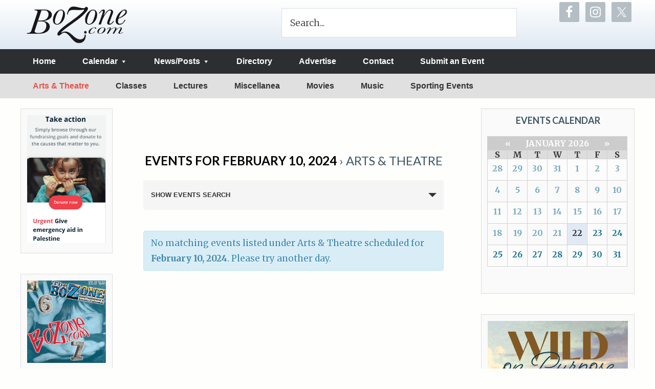

--- FILE ---
content_type: text/html; charset=UTF-8
request_url: https://bozone.com/events/category/arts-theatre/2024-02-10/
body_size: 30191
content:
<!DOCTYPE html>
<html lang="en-US">
<head >
<meta charset="UTF-8" />
<script type="text/javascript">
/* <![CDATA[ */
var gform;gform||(document.addEventListener("gform_main_scripts_loaded",function(){gform.scriptsLoaded=!0}),document.addEventListener("gform/theme/scripts_loaded",function(){gform.themeScriptsLoaded=!0}),window.addEventListener("DOMContentLoaded",function(){gform.domLoaded=!0}),gform={domLoaded:!1,scriptsLoaded:!1,themeScriptsLoaded:!1,isFormEditor:()=>"function"==typeof InitializeEditor,callIfLoaded:function(o){return!(!gform.domLoaded||!gform.scriptsLoaded||!gform.themeScriptsLoaded&&!gform.isFormEditor()||(gform.isFormEditor()&&console.warn("The use of gform.initializeOnLoaded() is deprecated in the form editor context and will be removed in Gravity Forms 3.1."),o(),0))},initializeOnLoaded:function(o){gform.callIfLoaded(o)||(document.addEventListener("gform_main_scripts_loaded",()=>{gform.scriptsLoaded=!0,gform.callIfLoaded(o)}),document.addEventListener("gform/theme/scripts_loaded",()=>{gform.themeScriptsLoaded=!0,gform.callIfLoaded(o)}),window.addEventListener("DOMContentLoaded",()=>{gform.domLoaded=!0,gform.callIfLoaded(o)}))},hooks:{action:{},filter:{}},addAction:function(o,r,e,t){gform.addHook("action",o,r,e,t)},addFilter:function(o,r,e,t){gform.addHook("filter",o,r,e,t)},doAction:function(o){gform.doHook("action",o,arguments)},applyFilters:function(o){return gform.doHook("filter",o,arguments)},removeAction:function(o,r){gform.removeHook("action",o,r)},removeFilter:function(o,r,e){gform.removeHook("filter",o,r,e)},addHook:function(o,r,e,t,n){null==gform.hooks[o][r]&&(gform.hooks[o][r]=[]);var d=gform.hooks[o][r];null==n&&(n=r+"_"+d.length),gform.hooks[o][r].push({tag:n,callable:e,priority:t=null==t?10:t})},doHook:function(r,o,e){var t;if(e=Array.prototype.slice.call(e,1),null!=gform.hooks[r][o]&&((o=gform.hooks[r][o]).sort(function(o,r){return o.priority-r.priority}),o.forEach(function(o){"function"!=typeof(t=o.callable)&&(t=window[t]),"action"==r?t.apply(null,e):e[0]=t.apply(null,e)})),"filter"==r)return e[0]},removeHook:function(o,r,t,n){var e;null!=gform.hooks[o][r]&&(e=(e=gform.hooks[o][r]).filter(function(o,r,e){return!!(null!=n&&n!=o.tag||null!=t&&t!=o.priority)}),gform.hooks[o][r]=e)}});
/* ]]> */
</script>

<title>Events for February 10, 2024</title><meta name="viewport" content="width=device-width, initial-scale=1" />
<meta name='robots' content='index, follow, max-image-preview:large, max-snippet:-1, max-video-preview:-1' />

	<!-- This site is optimized with the Yoast SEO plugin v26.6 - https://yoast.com/wordpress/plugins/seo/ -->
	<title>Events for February 10, 2024</title>
	<link rel="canonical" href="https://bozone.com/events/category/arts-theatre/" />
	<meta property="og:locale" content="en_US" />
	<meta property="og:type" content="website" />
	<meta property="og:url" content="https://bozone.com/events/category/arts-theatre/" />
	<meta property="og:site_name" content="The BoZone" />
	<meta name="twitter:card" content="summary_large_image" />
	<meta name="twitter:site" content="@thebozone" />
	<script type="application/ld+json" class="yoast-schema-graph">{"@context":"https://schema.org","@graph":[{"@type":"CollectionPage","@id":"https://bozone.com/events/category/arts-theatre/","url":"https://bozone.com/events/category/arts-theatre/","name":"","isPartOf":{"@id":"https://bozone.com/#website"},"breadcrumb":{"@id":"https://bozone.com/events/category/arts-theatre/#breadcrumb"},"inLanguage":"en-US"},{"@type":"BreadcrumbList","@id":"https://bozone.com/events/category/arts-theatre/#breadcrumb","itemListElement":[{"@type":"ListItem","position":1,"name":"Home","item":"https://bozone.com/"},{"@type":"ListItem","position":2,"name":"Arts &amp; Theatre"}]},{"@type":"WebSite","@id":"https://bozone.com/#website","url":"https://bozone.com/","name":"The BoZone","description":"If it&#039;s Happening, it&#039;s in the BoZone!","publisher":{"@id":"https://bozone.com/#organization"},"potentialAction":[{"@type":"SearchAction","target":{"@type":"EntryPoint","urlTemplate":"https://bozone.com/?s={search_term_string}"},"query-input":{"@type":"PropertyValueSpecification","valueRequired":true,"valueName":"search_term_string"}}],"inLanguage":"en-US"},{"@type":"Organization","@id":"https://bozone.com/#organization","name":"The BoZone","url":"https://bozone.com/","logo":{"@type":"ImageObject","inLanguage":"en-US","@id":"https://bozone.com/#/schema/logo/image/","url":"https://bozone.com/site/wp-content/uploads/2015/04/logo.png","contentUrl":"https://bozone.com/site/wp-content/uploads/2015/04/logo.png","width":224,"height":90,"caption":"The BoZone"},"image":{"@id":"https://bozone.com/#/schema/logo/image/"},"sameAs":["https://www.facebook.com/pages/The-BoZone/9031910783","https://x.com/thebozone"]}]}</script>
	<!-- / Yoast SEO plugin. -->


<link rel='dns-prefetch' href='//fonts.googleapis.com' />
<link rel="alternate" type="application/rss+xml" title="The BoZone &raquo; Feed" href="https://bozone.com/feed/" />
<link rel="alternate" type="application/rss+xml" title="The BoZone &raquo; Comments Feed" href="https://bozone.com/comments/feed/" />
<link rel="alternate" type="text/calendar" title="The BoZone &raquo; iCal Feed" href="https://bozone.com/events/category/arts-theatre/2024-02-10/?ical=1/" />
<link rel="alternate" type="application/rss+xml" title="The BoZone &raquo; Events Feed" href="https://bozone.com/events/feed/" />
		<!-- This site uses the Google Analytics by ExactMetrics plugin v8.11.1 - Using Analytics tracking - https://www.exactmetrics.com/ -->
							<script src="//www.googletagmanager.com/gtag/js?id=G-7NW2YT5TJY"  data-cfasync="false" data-wpfc-render="false" type="text/javascript" async></script>
			<script data-cfasync="false" data-wpfc-render="false" type="text/javascript">
				var em_version = '8.11.1';
				var em_track_user = true;
				var em_no_track_reason = '';
								var ExactMetricsDefaultLocations = {"page_location":"https:\/\/bozone.com\/events\/category\/arts-theatre\/2024-02-10\/"};
								if ( typeof ExactMetricsPrivacyGuardFilter === 'function' ) {
					var ExactMetricsLocations = (typeof ExactMetricsExcludeQuery === 'object') ? ExactMetricsPrivacyGuardFilter( ExactMetricsExcludeQuery ) : ExactMetricsPrivacyGuardFilter( ExactMetricsDefaultLocations );
				} else {
					var ExactMetricsLocations = (typeof ExactMetricsExcludeQuery === 'object') ? ExactMetricsExcludeQuery : ExactMetricsDefaultLocations;
				}

								var disableStrs = [
										'ga-disable-G-7NW2YT5TJY',
									];

				/* Function to detect opted out users */
				function __gtagTrackerIsOptedOut() {
					for (var index = 0; index < disableStrs.length; index++) {
						if (document.cookie.indexOf(disableStrs[index] + '=true') > -1) {
							return true;
						}
					}

					return false;
				}

				/* Disable tracking if the opt-out cookie exists. */
				if (__gtagTrackerIsOptedOut()) {
					for (var index = 0; index < disableStrs.length; index++) {
						window[disableStrs[index]] = true;
					}
				}

				/* Opt-out function */
				function __gtagTrackerOptout() {
					for (var index = 0; index < disableStrs.length; index++) {
						document.cookie = disableStrs[index] + '=true; expires=Thu, 31 Dec 2099 23:59:59 UTC; path=/';
						window[disableStrs[index]] = true;
					}
				}

				if ('undefined' === typeof gaOptout) {
					function gaOptout() {
						__gtagTrackerOptout();
					}
				}
								window.dataLayer = window.dataLayer || [];

				window.ExactMetricsDualTracker = {
					helpers: {},
					trackers: {},
				};
				if (em_track_user) {
					function __gtagDataLayer() {
						dataLayer.push(arguments);
					}

					function __gtagTracker(type, name, parameters) {
						if (!parameters) {
							parameters = {};
						}

						if (parameters.send_to) {
							__gtagDataLayer.apply(null, arguments);
							return;
						}

						if (type === 'event') {
														parameters.send_to = exactmetrics_frontend.v4_id;
							var hookName = name;
							if (typeof parameters['event_category'] !== 'undefined') {
								hookName = parameters['event_category'] + ':' + name;
							}

							if (typeof ExactMetricsDualTracker.trackers[hookName] !== 'undefined') {
								ExactMetricsDualTracker.trackers[hookName](parameters);
							} else {
								__gtagDataLayer('event', name, parameters);
							}
							
						} else {
							__gtagDataLayer.apply(null, arguments);
						}
					}

					__gtagTracker('js', new Date());
					__gtagTracker('set', {
						'developer_id.dNDMyYj': true,
											});
					if ( ExactMetricsLocations.page_location ) {
						__gtagTracker('set', ExactMetricsLocations);
					}
										__gtagTracker('config', 'G-7NW2YT5TJY', {"forceSSL":"true","page_path":location.pathname + location.search + location.hash} );
										window.gtag = __gtagTracker;										(function () {
						/* https://developers.google.com/analytics/devguides/collection/analyticsjs/ */
						/* ga and __gaTracker compatibility shim. */
						var noopfn = function () {
							return null;
						};
						var newtracker = function () {
							return new Tracker();
						};
						var Tracker = function () {
							return null;
						};
						var p = Tracker.prototype;
						p.get = noopfn;
						p.set = noopfn;
						p.send = function () {
							var args = Array.prototype.slice.call(arguments);
							args.unshift('send');
							__gaTracker.apply(null, args);
						};
						var __gaTracker = function () {
							var len = arguments.length;
							if (len === 0) {
								return;
							}
							var f = arguments[len - 1];
							if (typeof f !== 'object' || f === null || typeof f.hitCallback !== 'function') {
								if ('send' === arguments[0]) {
									var hitConverted, hitObject = false, action;
									if ('event' === arguments[1]) {
										if ('undefined' !== typeof arguments[3]) {
											hitObject = {
												'eventAction': arguments[3],
												'eventCategory': arguments[2],
												'eventLabel': arguments[4],
												'value': arguments[5] ? arguments[5] : 1,
											}
										}
									}
									if ('pageview' === arguments[1]) {
										if ('undefined' !== typeof arguments[2]) {
											hitObject = {
												'eventAction': 'page_view',
												'page_path': arguments[2],
											}
										}
									}
									if (typeof arguments[2] === 'object') {
										hitObject = arguments[2];
									}
									if (typeof arguments[5] === 'object') {
										Object.assign(hitObject, arguments[5]);
									}
									if ('undefined' !== typeof arguments[1].hitType) {
										hitObject = arguments[1];
										if ('pageview' === hitObject.hitType) {
											hitObject.eventAction = 'page_view';
										}
									}
									if (hitObject) {
										action = 'timing' === arguments[1].hitType ? 'timing_complete' : hitObject.eventAction;
										hitConverted = mapArgs(hitObject);
										__gtagTracker('event', action, hitConverted);
									}
								}
								return;
							}

							function mapArgs(args) {
								var arg, hit = {};
								var gaMap = {
									'eventCategory': 'event_category',
									'eventAction': 'event_action',
									'eventLabel': 'event_label',
									'eventValue': 'event_value',
									'nonInteraction': 'non_interaction',
									'timingCategory': 'event_category',
									'timingVar': 'name',
									'timingValue': 'value',
									'timingLabel': 'event_label',
									'page': 'page_path',
									'location': 'page_location',
									'title': 'page_title',
									'referrer' : 'page_referrer',
								};
								for (arg in args) {
																		if (!(!args.hasOwnProperty(arg) || !gaMap.hasOwnProperty(arg))) {
										hit[gaMap[arg]] = args[arg];
									} else {
										hit[arg] = args[arg];
									}
								}
								return hit;
							}

							try {
								f.hitCallback();
							} catch (ex) {
							}
						};
						__gaTracker.create = newtracker;
						__gaTracker.getByName = newtracker;
						__gaTracker.getAll = function () {
							return [];
						};
						__gaTracker.remove = noopfn;
						__gaTracker.loaded = true;
						window['__gaTracker'] = __gaTracker;
					})();
									} else {
										console.log("");
					(function () {
						function __gtagTracker() {
							return null;
						}

						window['__gtagTracker'] = __gtagTracker;
						window['gtag'] = __gtagTracker;
					})();
									}
			</script>
							<!-- / Google Analytics by ExactMetrics -->
		<style id='wp-img-auto-sizes-contain-inline-css' type='text/css'>
img:is([sizes=auto i],[sizes^="auto," i]){contain-intrinsic-size:3000px 1500px}
/*# sourceURL=wp-img-auto-sizes-contain-inline-css */
</style>
<link rel='stylesheet' id='tribe-accessibility-css-css' href='https://bozone.com/site/wp-content/plugins/the-events-calendar/common/src/resources/css/accessibility.min.css' type='text/css' media='all' />
<link rel='stylesheet' id='tribe-events-full-calendar-style-css' href='https://bozone.com/site/wp-content/plugins/the-events-calendar/src/resources/css/tribe-events-full.min.css' type='text/css' media='all' />
<link rel='stylesheet' id='tribe-events-custom-jquery-styles-css' href='https://bozone.com/site/wp-content/plugins/the-events-calendar/vendor/jquery/smoothness/jquery-ui-1.8.23.custom.css' type='text/css' media='all' />
<link rel='stylesheet' id='tribe-events-bootstrap-datepicker-css-css' href='https://bozone.com/site/wp-content/plugins/the-events-calendar/vendor/bootstrap-datepicker/css/bootstrap-datepicker.standalone.min.css' type='text/css' media='all' />
<link rel='stylesheet' id='tribe-events-calendar-style-css' href='https://bozone.com/site/wp-content/plugins/the-events-calendar/src/resources/css/tribe-events-full.min.css' type='text/css' media='all' />
<link rel='stylesheet' id='tribe-events-calendar-full-mobile-style-css' href='https://bozone.com/site/wp-content/plugins/the-events-calendar/src/resources/css/tribe-events-full-mobile.min.css' type='text/css' media='only screen and (max-width: 768px)' />
<link rel='stylesheet' id='tribe-events-pro-mini-calendar-block-styles-css' href='https://bozone.com/site/wp-content/plugins/events-calendar-pro/src/resources/css/tribe-events-pro-mini-calendar-block.min.css' type='text/css' media='all' />
<link rel='stylesheet' id='tribe-events-calendar-pro-style-css' href='https://bozone.com/site/wp-content/plugins/events-calendar-pro/src/resources/css/tribe-events-pro-full.min.css' type='text/css' media='all' />
<style id='tribe-events-calendar-pro-style-inline-css' type='text/css'>
#tribe_events_filters_wrapper input[type=submit],
				.tribe-events-button,
				#tribe-events .tribe-events-button,
				.tribe-events-button.tribe-inactive,
				#tribe-events .tribe-events-button:hover,
				.tribe-events-button:hover,
				.tribe-events-button.tribe-active:hover {
					background-color: #dd9933;
				}
			
				.tribe-events-list .tribe-events-loop .tribe-event-featured,
				.tribe-events-list #tribe-events-day.tribe-events-loop .tribe-event-featured,
				.type-tribe_events.tribe-events-photo-event.tribe-event-featured .tribe-events-photo-event-wrap,
				.type-tribe_events.tribe-events-photo-event.tribe-event-featured .tribe-events-photo-event-wrap:hover {
					background-color: #2f3750;
				}

				#tribe-events-content table.tribe-events-calendar .type-tribe_events.tribe-event-featured {
					background-color: #2f3750;
				}

				.tribe-events-list-widget .tribe-event-featured,
				.tribe-events-venue-widget .tribe-event-featured,
				.tribe-mini-calendar-list-wrapper .tribe-event-featured,
				.tribe-events-adv-list-widget .tribe-event-featured .tribe-mini-calendar-event {
					background-color: #2f3750;
				}

				.tribe-grid-body .tribe-event-featured.tribe-events-week-hourly-single {
					background-color: rgba(47,55,80, .7 );
					border-color: #2f3750;
				}

				.tribe-grid-body .tribe-event-featured.tribe-events-week-hourly-single:hover {
					background-color: #2f3750;
				}

				.tribe-button {
					background-color: #2f3750;
					color: #fff;
				}

				.tribe-button:hover,
				.tribe-button:active,
				.tribe-button:focus {
					background-color: #131620;
				}

				#tribe-events .tribe-event-featured .tribe-button:hover {
					color: #000000;
				}
			
				.tribe-events-list-widget .tribe-event-featured .tribe-event-image,
				.tribe-events-venue-widget .tribe-event-featured .tribe-event-image,
				.tribe-events-adv-list-widget .tribe-event-featured .tribe-event-image,
				.tribe-mini-calendar-list-wrapper .tribe-event-featured .tribe-event-image {
					display: none;
				}
/*# sourceURL=tribe-events-calendar-pro-style-inline-css */
</style>
<link rel='stylesheet' id='tribe-events-calendar-pro-mobile-style-css' href='https://bozone.com/site/wp-content/plugins/events-calendar-pro/src/resources/css/tribe-events-pro-theme-mobile.min.css' type='text/css' media='only screen and (max-width: 768px)' />
<link rel='stylesheet' id='tribe-events-calendar-full-pro-mobile-style-css' href='https://bozone.com/site/wp-content/plugins/events-calendar-pro/src/resources/css/tribe-events-pro-full-mobile.min.css' type='text/css' media='only screen and (max-width: 768px)' />
<link rel='stylesheet' id='bozone-css' href='https://bozone.com/site/wp-content/themes/bozone/style.css' type='text/css' media='all' />
<style id='wp-emoji-styles-inline-css' type='text/css'>

	img.wp-smiley, img.emoji {
		display: inline !important;
		border: none !important;
		box-shadow: none !important;
		height: 1em !important;
		width: 1em !important;
		margin: 0 0.07em !important;
		vertical-align: -0.1em !important;
		background: none !important;
		padding: 0 !important;
	}
/*# sourceURL=wp-emoji-styles-inline-css */
</style>
<link rel='stylesheet' id='wp-block-library-css' href='https://bozone.com/site/wp-includes/css/dist/block-library/style.min.css' type='text/css' media='all' />
<style id='global-styles-inline-css' type='text/css'>
:root{--wp--preset--aspect-ratio--square: 1;--wp--preset--aspect-ratio--4-3: 4/3;--wp--preset--aspect-ratio--3-4: 3/4;--wp--preset--aspect-ratio--3-2: 3/2;--wp--preset--aspect-ratio--2-3: 2/3;--wp--preset--aspect-ratio--16-9: 16/9;--wp--preset--aspect-ratio--9-16: 9/16;--wp--preset--color--black: #000000;--wp--preset--color--cyan-bluish-gray: #abb8c3;--wp--preset--color--white: #ffffff;--wp--preset--color--pale-pink: #f78da7;--wp--preset--color--vivid-red: #cf2e2e;--wp--preset--color--luminous-vivid-orange: #ff6900;--wp--preset--color--luminous-vivid-amber: #fcb900;--wp--preset--color--light-green-cyan: #7bdcb5;--wp--preset--color--vivid-green-cyan: #00d084;--wp--preset--color--pale-cyan-blue: #8ed1fc;--wp--preset--color--vivid-cyan-blue: #0693e3;--wp--preset--color--vivid-purple: #9b51e0;--wp--preset--gradient--vivid-cyan-blue-to-vivid-purple: linear-gradient(135deg,rgb(6,147,227) 0%,rgb(155,81,224) 100%);--wp--preset--gradient--light-green-cyan-to-vivid-green-cyan: linear-gradient(135deg,rgb(122,220,180) 0%,rgb(0,208,130) 100%);--wp--preset--gradient--luminous-vivid-amber-to-luminous-vivid-orange: linear-gradient(135deg,rgb(252,185,0) 0%,rgb(255,105,0) 100%);--wp--preset--gradient--luminous-vivid-orange-to-vivid-red: linear-gradient(135deg,rgb(255,105,0) 0%,rgb(207,46,46) 100%);--wp--preset--gradient--very-light-gray-to-cyan-bluish-gray: linear-gradient(135deg,rgb(238,238,238) 0%,rgb(169,184,195) 100%);--wp--preset--gradient--cool-to-warm-spectrum: linear-gradient(135deg,rgb(74,234,220) 0%,rgb(151,120,209) 20%,rgb(207,42,186) 40%,rgb(238,44,130) 60%,rgb(251,105,98) 80%,rgb(254,248,76) 100%);--wp--preset--gradient--blush-light-purple: linear-gradient(135deg,rgb(255,206,236) 0%,rgb(152,150,240) 100%);--wp--preset--gradient--blush-bordeaux: linear-gradient(135deg,rgb(254,205,165) 0%,rgb(254,45,45) 50%,rgb(107,0,62) 100%);--wp--preset--gradient--luminous-dusk: linear-gradient(135deg,rgb(255,203,112) 0%,rgb(199,81,192) 50%,rgb(65,88,208) 100%);--wp--preset--gradient--pale-ocean: linear-gradient(135deg,rgb(255,245,203) 0%,rgb(182,227,212) 50%,rgb(51,167,181) 100%);--wp--preset--gradient--electric-grass: linear-gradient(135deg,rgb(202,248,128) 0%,rgb(113,206,126) 100%);--wp--preset--gradient--midnight: linear-gradient(135deg,rgb(2,3,129) 0%,rgb(40,116,252) 100%);--wp--preset--font-size--small: 13px;--wp--preset--font-size--medium: 20px;--wp--preset--font-size--large: 36px;--wp--preset--font-size--x-large: 42px;--wp--preset--spacing--20: 0.44rem;--wp--preset--spacing--30: 0.67rem;--wp--preset--spacing--40: 1rem;--wp--preset--spacing--50: 1.5rem;--wp--preset--spacing--60: 2.25rem;--wp--preset--spacing--70: 3.38rem;--wp--preset--spacing--80: 5.06rem;--wp--preset--shadow--natural: 6px 6px 9px rgba(0, 0, 0, 0.2);--wp--preset--shadow--deep: 12px 12px 50px rgba(0, 0, 0, 0.4);--wp--preset--shadow--sharp: 6px 6px 0px rgba(0, 0, 0, 0.2);--wp--preset--shadow--outlined: 6px 6px 0px -3px rgb(255, 255, 255), 6px 6px rgb(0, 0, 0);--wp--preset--shadow--crisp: 6px 6px 0px rgb(0, 0, 0);}:where(.is-layout-flex){gap: 0.5em;}:where(.is-layout-grid){gap: 0.5em;}body .is-layout-flex{display: flex;}.is-layout-flex{flex-wrap: wrap;align-items: center;}.is-layout-flex > :is(*, div){margin: 0;}body .is-layout-grid{display: grid;}.is-layout-grid > :is(*, div){margin: 0;}:where(.wp-block-columns.is-layout-flex){gap: 2em;}:where(.wp-block-columns.is-layout-grid){gap: 2em;}:where(.wp-block-post-template.is-layout-flex){gap: 1.25em;}:where(.wp-block-post-template.is-layout-grid){gap: 1.25em;}.has-black-color{color: var(--wp--preset--color--black) !important;}.has-cyan-bluish-gray-color{color: var(--wp--preset--color--cyan-bluish-gray) !important;}.has-white-color{color: var(--wp--preset--color--white) !important;}.has-pale-pink-color{color: var(--wp--preset--color--pale-pink) !important;}.has-vivid-red-color{color: var(--wp--preset--color--vivid-red) !important;}.has-luminous-vivid-orange-color{color: var(--wp--preset--color--luminous-vivid-orange) !important;}.has-luminous-vivid-amber-color{color: var(--wp--preset--color--luminous-vivid-amber) !important;}.has-light-green-cyan-color{color: var(--wp--preset--color--light-green-cyan) !important;}.has-vivid-green-cyan-color{color: var(--wp--preset--color--vivid-green-cyan) !important;}.has-pale-cyan-blue-color{color: var(--wp--preset--color--pale-cyan-blue) !important;}.has-vivid-cyan-blue-color{color: var(--wp--preset--color--vivid-cyan-blue) !important;}.has-vivid-purple-color{color: var(--wp--preset--color--vivid-purple) !important;}.has-black-background-color{background-color: var(--wp--preset--color--black) !important;}.has-cyan-bluish-gray-background-color{background-color: var(--wp--preset--color--cyan-bluish-gray) !important;}.has-white-background-color{background-color: var(--wp--preset--color--white) !important;}.has-pale-pink-background-color{background-color: var(--wp--preset--color--pale-pink) !important;}.has-vivid-red-background-color{background-color: var(--wp--preset--color--vivid-red) !important;}.has-luminous-vivid-orange-background-color{background-color: var(--wp--preset--color--luminous-vivid-orange) !important;}.has-luminous-vivid-amber-background-color{background-color: var(--wp--preset--color--luminous-vivid-amber) !important;}.has-light-green-cyan-background-color{background-color: var(--wp--preset--color--light-green-cyan) !important;}.has-vivid-green-cyan-background-color{background-color: var(--wp--preset--color--vivid-green-cyan) !important;}.has-pale-cyan-blue-background-color{background-color: var(--wp--preset--color--pale-cyan-blue) !important;}.has-vivid-cyan-blue-background-color{background-color: var(--wp--preset--color--vivid-cyan-blue) !important;}.has-vivid-purple-background-color{background-color: var(--wp--preset--color--vivid-purple) !important;}.has-black-border-color{border-color: var(--wp--preset--color--black) !important;}.has-cyan-bluish-gray-border-color{border-color: var(--wp--preset--color--cyan-bluish-gray) !important;}.has-white-border-color{border-color: var(--wp--preset--color--white) !important;}.has-pale-pink-border-color{border-color: var(--wp--preset--color--pale-pink) !important;}.has-vivid-red-border-color{border-color: var(--wp--preset--color--vivid-red) !important;}.has-luminous-vivid-orange-border-color{border-color: var(--wp--preset--color--luminous-vivid-orange) !important;}.has-luminous-vivid-amber-border-color{border-color: var(--wp--preset--color--luminous-vivid-amber) !important;}.has-light-green-cyan-border-color{border-color: var(--wp--preset--color--light-green-cyan) !important;}.has-vivid-green-cyan-border-color{border-color: var(--wp--preset--color--vivid-green-cyan) !important;}.has-pale-cyan-blue-border-color{border-color: var(--wp--preset--color--pale-cyan-blue) !important;}.has-vivid-cyan-blue-border-color{border-color: var(--wp--preset--color--vivid-cyan-blue) !important;}.has-vivid-purple-border-color{border-color: var(--wp--preset--color--vivid-purple) !important;}.has-vivid-cyan-blue-to-vivid-purple-gradient-background{background: var(--wp--preset--gradient--vivid-cyan-blue-to-vivid-purple) !important;}.has-light-green-cyan-to-vivid-green-cyan-gradient-background{background: var(--wp--preset--gradient--light-green-cyan-to-vivid-green-cyan) !important;}.has-luminous-vivid-amber-to-luminous-vivid-orange-gradient-background{background: var(--wp--preset--gradient--luminous-vivid-amber-to-luminous-vivid-orange) !important;}.has-luminous-vivid-orange-to-vivid-red-gradient-background{background: var(--wp--preset--gradient--luminous-vivid-orange-to-vivid-red) !important;}.has-very-light-gray-to-cyan-bluish-gray-gradient-background{background: var(--wp--preset--gradient--very-light-gray-to-cyan-bluish-gray) !important;}.has-cool-to-warm-spectrum-gradient-background{background: var(--wp--preset--gradient--cool-to-warm-spectrum) !important;}.has-blush-light-purple-gradient-background{background: var(--wp--preset--gradient--blush-light-purple) !important;}.has-blush-bordeaux-gradient-background{background: var(--wp--preset--gradient--blush-bordeaux) !important;}.has-luminous-dusk-gradient-background{background: var(--wp--preset--gradient--luminous-dusk) !important;}.has-pale-ocean-gradient-background{background: var(--wp--preset--gradient--pale-ocean) !important;}.has-electric-grass-gradient-background{background: var(--wp--preset--gradient--electric-grass) !important;}.has-midnight-gradient-background{background: var(--wp--preset--gradient--midnight) !important;}.has-small-font-size{font-size: var(--wp--preset--font-size--small) !important;}.has-medium-font-size{font-size: var(--wp--preset--font-size--medium) !important;}.has-large-font-size{font-size: var(--wp--preset--font-size--large) !important;}.has-x-large-font-size{font-size: var(--wp--preset--font-size--x-large) !important;}
/*# sourceURL=global-styles-inline-css */
</style>

<style id='classic-theme-styles-inline-css' type='text/css'>
/*! This file is auto-generated */
.wp-block-button__link{color:#fff;background-color:#32373c;border-radius:9999px;box-shadow:none;text-decoration:none;padding:calc(.667em + 2px) calc(1.333em + 2px);font-size:1.125em}.wp-block-file__button{background:#32373c;color:#fff;text-decoration:none}
/*# sourceURL=/wp-includes/css/classic-themes.min.css */
</style>
<link rel='stylesheet' id='apss-font-awesome-five-css' href='https://bozone.com/site/wp-content/plugins/accesspress-social-share/css/fontawesome-all.css' type='text/css' media='all' />
<link rel='stylesheet' id='apss-frontend-css-css' href='https://bozone.com/site/wp-content/plugins/accesspress-social-share/css/frontend.css' type='text/css' media='all' />
<link rel='stylesheet' id='apss-font-opensans-css' href='//fonts.googleapis.com/css?family=Open+Sans&#038;ver=aa156e6f4826244e0807812d5ae114cb' type='text/css' media='all' />
<link rel='stylesheet' id='sr7css-css' href='//bozone.com/site/wp-content/plugins/revslider/public/css/sr7.css' type='text/css' media='all' />
<link rel='stylesheet' id='google-fonts-css' href='//fonts.googleapis.com/css?family=Lato%3A300%2C400%2C700%7CMerriweather%3A400%2C900italic%2C900%2C700italic%2C700%2C300italic%2C300%2C400italic&#038;ver=1.0' type='text/css' media='all' />
<link rel='stylesheet' id='dashicons-css' href='https://bozone.com/site/wp-includes/css/dashicons.min.css' type='text/css' media='all' />
<link rel='stylesheet' id='simple-social-icons-font-css' href='https://bozone.com/site/wp-content/plugins/simple-social-icons/css/style.css' type='text/css' media='all' />
<style id='teccc-nofile-stylesheet-inline-css' type='text/css'>

.teccc-legend a, .tribe-events-calendar a, #tribe-events-content .tribe-events-tooltip h4
{
	font-weight: bold;
}

.tribe-events-list .vevent.hentry h2 {
	padding-left: 5px;
}


@media only screen and (max-width: 768px) {
	.tribe-events-calendar td .hentry,
	.tribe-events-calendar td .type-tribe_events {
		display: block;
	}

	h3.entry-title.summary,
	h3.tribe-events-month-event-title,
	.tribe-events-calendar .tribe-events-has-events:after {
		display: none;
	}

	.tribe-events-calendar .mobile-trigger .tribe-events-tooltip {
		display: none !important;
	}
}

.tribe-grid-body div[id*="tribe-events-event-"][class*="tribe-events-category-"].tribe-events-week-hourly-single
{ border-right: 1px solid #000; }

.tribe-events .tribe-events-calendar-month__multiday-event-bar,
.tribe-events .tribe-events-calendar-month__multiday-event-bar-inner,
.tribe-events-calendar-month__multiday-event-wrapper
{ background-color: #F7F6F6; }

.tribe-events-pro .tribe-events-pro-week-grid__multiday-event-bar,
.tribe-events-pro .tribe-events-pro-week-grid__multiday-event-wrapper
{ background-color: #F7F6F6 !important; }

.tribe-events-calendar-month__multiday-event-wrapper.tribe-events-calendar-month__multiday-event--empty
{ background-color: transparent !important; }

.tribe-events-pro-week-grid__multiday-event-wrapper.tribe-events-pro-week-grid__multiday-event--empty
{ background-color: transparent !important; }

.tribe-common--breakpoint-medium.tribe-events .tribe-events-calendar-list__event-datetime-featured-text,
.tribe-events-calendar-month-mobile-events__mobile-event-datetime-featured-text,
.tribe-events-calendar-day__event-datetime-featured-text,
.tribe-common-c-svgicon--featured
{ color: #0ea0d7 !important; }

.tribe-events-calendar-list__event-date-tag-datetime:after, 
.tribe-events-widget-events-list__event-date-tag-datetime:after, 
.tribe-events .tribe-events-calendar-day__event--featured:after,
.tribe-events .tribe-events-calendar-month__calendar-event--featured:before
{ background-color: #0ea0d7 !important; }

.tribe-events-pro .tribe-events-pro-photo__event-datetime-featured-text,
.tribe-events-pro .tribe-events-pro-map__event-datetime-featured-text
{ color: #0ea0d7 !important; }

.tribe-events-pro .tribe-events-pro-week-grid__event--featured .tribe-events-pro-week-grid__event-link-inner:before
{ background-color: #0ea0d7 !important; }


	
		.tribe-events-category-arts-theatre h2.tribe-events-list-event-title.entry-title a,
.tribe-events-category-arts-theatre h2.tribe-events-list-event-title a,
.tribe-events-category-arts-theatre h3.tribe-events-list-event-title a,
.tribe-event-featured .tribe-events-category-arts-theatre h3.tribe-events-list-event-title a,
.tribe-events-list .tribe-events-loop .tribe-event-featured.tribe-events-category-arts-theatre h3.tribe-events-list-event-title a,	.tribe-events-shortcode .tribe-events-month table .type-tribe_events.tribe-events-category-arts-theatre,		.tribe-events-list .tribe-events-loop .tribe-event-featured.tribe-events-category-arts-theatre h3.tribe-events-list-event-title a:hover,
#tribe-events-content table.tribe-events-calendar .type-tribe_events.tribe-events-category-arts-theatre.tribe-event-featured h3.tribe-events-month-event-title a:hover,	.tribe-events-category-arts-theatre .tribe-events-map-event-title a:link,
.tribe-events-category-arts-theatre .tribe-events-map-event-title a:visited,	#tribe-events-content div.tribe-events-category-arts-theatre.hentry.vevent h3.entry-title a,
.tribe-grid-body .tribe-events-category-arts-theatre a,
.tribe-grid-body .type-tribe_events.tribe-events-category-arts-theatre a,
.tribe-grid-allday .tribe-events-category-arts-theatre a,	.tribe-events-adv-list-widget .tribe-events-category-arts-theatre h2 a:link,
.tribe-events-adv-list-widget .tribe-events-category-arts-theatre h2 a:visited,
.tribe-mini-calendar-list-wrapper .tribe-events-category-arts-theatre h2 a:link,
.tribe-mini-calendar-list-wrapper .tribe-events-category-arts-theatre h2 a:visited,
.tribe-events-category-arts-theatre.tribe-event-featured .tribe-mini-calendar-event .tribe-events-title a,
.tribe-venue-widget-list li.tribe-events-category-arts-theatre h4 a:link,
.tribe-venue-widget-list li.tribe-events-category-arts-theatre h4 a:visited,	.teccc-legend li.tribe_events_cat-arts-theatre a,
.tribe-common article.tribe_events_cat-arts-theatre h3 a,
.tribe-common article.tribe_events_cat-arts-theatre h3 a:link,
.tribe-common article.tribe_events_cat-arts-theatre h3 a:visited,
article.tribe-events-calendar-month__multiday-event.tribe_events_cat-arts-theatre h3,	#tribe-events-content table.tribe-events-calendar .tribe-event-featured.tribe-events-category-arts-theatre .tribe-events-month-event-title a,
.teccc-legend li.tribe-events-category-arts-theatre a,
.tribe-events-calendar .tribe-events-category-arts-theatre a,
#tribe-events-content .teccc-legend li.tribe-events-category-arts-theatre a,
#tribe-events-content .tribe-events-calendar .tribe-events-category-arts-theatre a,
.type-tribe_events.tribe-events-category-arts-theatre h2 a,
.tribe-events-category-arts-theatre > div.hentry.vevent > h3.entry-title a,
.tribe-events-mobile.tribe-events-category-arts-theatre h4 a
{
		text-decoration: none;
}

		.tribe-events-category-arts-theatre h3.tribe-events-list-event-title,		.tribe-events-shortcode .tribe-events-month table .type-tribe_events.tribe-events-category-arts-theatre,	.tribe-events-category-arts-theatre .tribe-events-map-event-title a:link,
.tribe-events-category-arts-theatre .tribe-events-map-event-title a:visited,
article.tribe-events-pro-map__event-card.tribe_events_cat-arts-theatre h3,
article.tribe-events-pro-photo__event.tribe_events_cat-arts-theatre h3,	.tribe-grid-body .tribe-events-week-hourly-single:hover.tribe-events-category-arts-theatre,
.tribe-grid-body .tribe-events-week-hourly-single.tribe-events-category-arts-theatre,
.tribe-grid-allday .tribe-events-week-allday-single.tribe-events-category-arts-theatre,
article.tribe-events-pro-week-grid__event.tribe_events_cat-arts-theatre h3,
article.tribe-events-pro-week-mobile-events__event.tribe_events_cat-arts-theatre h3,
article.tribe-events-pro-week-grid__multiday-event.tribe_events_cat-arts-theatre h3,
article.tribe-events-pro-week-grid__multiday-event.tribe_events_cat-arts-theatre .tribe-events-pro-week-grid__multiday-event-bar-inner h3,
article.tribe-events-pro-week-grid__multiday-event.tribe_events_cat-arts-theatre .tribe-events-pro-week-grid__multiday-event-bar-inner,	.tribe-common article.tribe_events_cat-arts-theatre h3.tribe-events-pro-summary__event-title,	.tribe-mini-calendar td.tribe-events-has-events.tribe-events-category-arts-theatre,
.tribe-events-adv-list-widget .tribe-events-category-arts-theatre h2,
.tribe-venue-widget-list li.tribe-events-category-arts-theatre h4,	.teccc-legend li.tribe_events_cat-arts-theatre,
article.tribe_events_cat-arts-theatre header.tribe-events-widget-events-list__event-header h3,
article.tribe-events-calendar-month__calendar-event.tribe_events_cat-arts-theatre h3,
article.tribe-events-calendar-month__multiday-event.tribe_events_cat-arts-theatre .tribe-events-calendar-month__multiday-event-bar-inner,
article.tribe-events-calendar-month-mobile-events__mobile-event.tribe_events_cat-arts-theatre h3,
article.tribe-events-calendar-day__event.tribe_events_cat-arts-theatre h3,
article.tribe-events-calendar-list__event.tribe_events_cat-arts-theatre h3,
article.tribe-events-calendar-latest-past__event.tribe_events_cat-arts-theatre h3,	.events-archive.events-gridview #tribe-events-content table .type-tribe_events.tribe-events-category-arts-theatre,
.teccc-legend li.tribe-events-category-arts-theatre,
.tribe-events-calendar .tribe-events-category-arts-theatre,
.type-tribe_events.tribe-events-category-arts-theatre h2,
.tribe-events-category-arts-theatre > div.hentry.vevent > h3.entry-title,
.tribe-events-mobile.tribe-events-category-arts-theatre h4
{
				border-left: 5px solid #00cbea;
			border-right: 5px solid transparent;
		line-height: 1.4em;
	padding-left: 5px;
	padding-bottom: 2px;
}

	.tribe-events-calendar .tribe-event-featured.tribe-events-category-arts-theatre,
#tribe-events-content table.tribe-events-calendar .type-tribe_events.tribe-event-featured.tribe-events-category-arts-theatre,
.tribe-grid-body div[id*='tribe-events-event-'][class*='tribe-events-category-'].tribe-events-week-hourly-single.tribe-event-featured
{ border-right: 5px solid #0ea0d7 }

	
	article.tribe-events-pro-week-grid__multiday-event.tribe_events_cat-arts-theatre h3
{ border-left: 0px solid transparent !important; }

	.tribe-events-category-arts-theatre .tribe-events-map-event-title a:link,
.tribe-events-category-arts-theatre .tribe-events-map-event-title a:visited,	.tribe-events-adv-list-widget .tribe-events-category-arts-theatre h2 a:link,
.tribe-events-adv-list-widget .tribe-events-category-arts-theatre h2 a:visited,
.tribe-mini-calendar-list-wrapper .tribe-events-category-arts-theatre h2 a:link,
.tribe-mini-calendar-list-wrapper .tribe-events-category-arts-theatre h2 a:visited,
.tribe-events-category-arts-theatre.tribe-event-featured .tribe-mini-calendar-event .tribe-events-title a,
.tribe-venue-widget-list li.tribe-events-category-arts-theatre h4 a:link,
.tribe-venue-widget-list li.tribe-events-category-arts-theatre h4 a:visited,	.tribe-events-category-arts-theatre h2.tribe-events-list-event-title.entry-title a,
.tribe-events-category-arts-theatre h2.tribe-events-list-event-title a,
.tribe-events-category-arts-theatre h3.tribe-events-list-event-title a,
.tribe-event-featured .tribe-events-category-arts-theatre h3.tribe-events-list-event-title a,
.tribe-events-list .tribe-events-loop .tribe-event-featured.tribe-events-category-arts-theatre h3.tribe-events-list-event-title a
{
	width: auto;
	display: block;
}
	
		.tribe-events-category-classes h2.tribe-events-list-event-title.entry-title a,
.tribe-events-category-classes h2.tribe-events-list-event-title a,
.tribe-events-category-classes h3.tribe-events-list-event-title a,
.tribe-event-featured .tribe-events-category-classes h3.tribe-events-list-event-title a,
.tribe-events-list .tribe-events-loop .tribe-event-featured.tribe-events-category-classes h3.tribe-events-list-event-title a,	.tribe-events-shortcode .tribe-events-month table .type-tribe_events.tribe-events-category-classes,		.tribe-events-list .tribe-events-loop .tribe-event-featured.tribe-events-category-classes h3.tribe-events-list-event-title a:hover,
#tribe-events-content table.tribe-events-calendar .type-tribe_events.tribe-events-category-classes.tribe-event-featured h3.tribe-events-month-event-title a:hover,	.tribe-events-category-classes .tribe-events-map-event-title a:link,
.tribe-events-category-classes .tribe-events-map-event-title a:visited,	#tribe-events-content div.tribe-events-category-classes.hentry.vevent h3.entry-title a,
.tribe-grid-body .tribe-events-category-classes a,
.tribe-grid-body .type-tribe_events.tribe-events-category-classes a,
.tribe-grid-allday .tribe-events-category-classes a,	.tribe-events-adv-list-widget .tribe-events-category-classes h2 a:link,
.tribe-events-adv-list-widget .tribe-events-category-classes h2 a:visited,
.tribe-mini-calendar-list-wrapper .tribe-events-category-classes h2 a:link,
.tribe-mini-calendar-list-wrapper .tribe-events-category-classes h2 a:visited,
.tribe-events-category-classes.tribe-event-featured .tribe-mini-calendar-event .tribe-events-title a,
.tribe-venue-widget-list li.tribe-events-category-classes h4 a:link,
.tribe-venue-widget-list li.tribe-events-category-classes h4 a:visited,	.teccc-legend li.tribe_events_cat-classes a,
.tribe-common article.tribe_events_cat-classes h3 a,
.tribe-common article.tribe_events_cat-classes h3 a:link,
.tribe-common article.tribe_events_cat-classes h3 a:visited,
article.tribe-events-calendar-month__multiday-event.tribe_events_cat-classes h3,	#tribe-events-content table.tribe-events-calendar .tribe-event-featured.tribe-events-category-classes .tribe-events-month-event-title a,
.teccc-legend li.tribe-events-category-classes a,
.tribe-events-calendar .tribe-events-category-classes a,
#tribe-events-content .teccc-legend li.tribe-events-category-classes a,
#tribe-events-content .tribe-events-calendar .tribe-events-category-classes a,
.type-tribe_events.tribe-events-category-classes h2 a,
.tribe-events-category-classes > div.hentry.vevent > h3.entry-title a,
.tribe-events-mobile.tribe-events-category-classes h4 a
{
		text-decoration: none;
}

		.tribe-events-category-classes h3.tribe-events-list-event-title,		.tribe-events-shortcode .tribe-events-month table .type-tribe_events.tribe-events-category-classes,	.tribe-events-category-classes .tribe-events-map-event-title a:link,
.tribe-events-category-classes .tribe-events-map-event-title a:visited,
article.tribe-events-pro-map__event-card.tribe_events_cat-classes h3,
article.tribe-events-pro-photo__event.tribe_events_cat-classes h3,	.tribe-grid-body .tribe-events-week-hourly-single:hover.tribe-events-category-classes,
.tribe-grid-body .tribe-events-week-hourly-single.tribe-events-category-classes,
.tribe-grid-allday .tribe-events-week-allday-single.tribe-events-category-classes,
article.tribe-events-pro-week-grid__event.tribe_events_cat-classes h3,
article.tribe-events-pro-week-mobile-events__event.tribe_events_cat-classes h3,
article.tribe-events-pro-week-grid__multiday-event.tribe_events_cat-classes h3,
article.tribe-events-pro-week-grid__multiday-event.tribe_events_cat-classes .tribe-events-pro-week-grid__multiday-event-bar-inner h3,
article.tribe-events-pro-week-grid__multiday-event.tribe_events_cat-classes .tribe-events-pro-week-grid__multiday-event-bar-inner,	.tribe-common article.tribe_events_cat-classes h3.tribe-events-pro-summary__event-title,	.tribe-mini-calendar td.tribe-events-has-events.tribe-events-category-classes,
.tribe-events-adv-list-widget .tribe-events-category-classes h2,
.tribe-venue-widget-list li.tribe-events-category-classes h4,	.teccc-legend li.tribe_events_cat-classes,
article.tribe_events_cat-classes header.tribe-events-widget-events-list__event-header h3,
article.tribe-events-calendar-month__calendar-event.tribe_events_cat-classes h3,
article.tribe-events-calendar-month__multiday-event.tribe_events_cat-classes .tribe-events-calendar-month__multiday-event-bar-inner,
article.tribe-events-calendar-month-mobile-events__mobile-event.tribe_events_cat-classes h3,
article.tribe-events-calendar-day__event.tribe_events_cat-classes h3,
article.tribe-events-calendar-list__event.tribe_events_cat-classes h3,
article.tribe-events-calendar-latest-past__event.tribe_events_cat-classes h3,	.events-archive.events-gridview #tribe-events-content table .type-tribe_events.tribe-events-category-classes,
.teccc-legend li.tribe-events-category-classes,
.tribe-events-calendar .tribe-events-category-classes,
.type-tribe_events.tribe-events-category-classes h2,
.tribe-events-category-classes > div.hentry.vevent > h3.entry-title,
.tribe-events-mobile.tribe-events-category-classes h4
{
				border-left: 5px solid #7f00ff;
			border-right: 5px solid transparent;
		line-height: 1.4em;
	padding-left: 5px;
	padding-bottom: 2px;
}

	.tribe-events-calendar .tribe-event-featured.tribe-events-category-classes,
#tribe-events-content table.tribe-events-calendar .type-tribe_events.tribe-event-featured.tribe-events-category-classes,
.tribe-grid-body div[id*='tribe-events-event-'][class*='tribe-events-category-'].tribe-events-week-hourly-single.tribe-event-featured
{ border-right: 5px solid #0ea0d7 }

	
	article.tribe-events-pro-week-grid__multiday-event.tribe_events_cat-classes h3
{ border-left: 0px solid transparent !important; }

	.tribe-events-category-classes .tribe-events-map-event-title a:link,
.tribe-events-category-classes .tribe-events-map-event-title a:visited,	.tribe-events-adv-list-widget .tribe-events-category-classes h2 a:link,
.tribe-events-adv-list-widget .tribe-events-category-classes h2 a:visited,
.tribe-mini-calendar-list-wrapper .tribe-events-category-classes h2 a:link,
.tribe-mini-calendar-list-wrapper .tribe-events-category-classes h2 a:visited,
.tribe-events-category-classes.tribe-event-featured .tribe-mini-calendar-event .tribe-events-title a,
.tribe-venue-widget-list li.tribe-events-category-classes h4 a:link,
.tribe-venue-widget-list li.tribe-events-category-classes h4 a:visited,	.tribe-events-category-classes h2.tribe-events-list-event-title.entry-title a,
.tribe-events-category-classes h2.tribe-events-list-event-title a,
.tribe-events-category-classes h3.tribe-events-list-event-title a,
.tribe-event-featured .tribe-events-category-classes h3.tribe-events-list-event-title a,
.tribe-events-list .tribe-events-loop .tribe-event-featured.tribe-events-category-classes h3.tribe-events-list-event-title a
{
	width: auto;
	display: block;
}
	
		.tribe-events-category-lectures h2.tribe-events-list-event-title.entry-title a,
.tribe-events-category-lectures h2.tribe-events-list-event-title a,
.tribe-events-category-lectures h3.tribe-events-list-event-title a,
.tribe-event-featured .tribe-events-category-lectures h3.tribe-events-list-event-title a,
.tribe-events-list .tribe-events-loop .tribe-event-featured.tribe-events-category-lectures h3.tribe-events-list-event-title a,	.tribe-events-shortcode .tribe-events-month table .type-tribe_events.tribe-events-category-lectures,		.tribe-events-list .tribe-events-loop .tribe-event-featured.tribe-events-category-lectures h3.tribe-events-list-event-title a:hover,
#tribe-events-content table.tribe-events-calendar .type-tribe_events.tribe-events-category-lectures.tribe-event-featured h3.tribe-events-month-event-title a:hover,	.tribe-events-category-lectures .tribe-events-map-event-title a:link,
.tribe-events-category-lectures .tribe-events-map-event-title a:visited,	#tribe-events-content div.tribe-events-category-lectures.hentry.vevent h3.entry-title a,
.tribe-grid-body .tribe-events-category-lectures a,
.tribe-grid-body .type-tribe_events.tribe-events-category-lectures a,
.tribe-grid-allday .tribe-events-category-lectures a,	.tribe-events-adv-list-widget .tribe-events-category-lectures h2 a:link,
.tribe-events-adv-list-widget .tribe-events-category-lectures h2 a:visited,
.tribe-mini-calendar-list-wrapper .tribe-events-category-lectures h2 a:link,
.tribe-mini-calendar-list-wrapper .tribe-events-category-lectures h2 a:visited,
.tribe-events-category-lectures.tribe-event-featured .tribe-mini-calendar-event .tribe-events-title a,
.tribe-venue-widget-list li.tribe-events-category-lectures h4 a:link,
.tribe-venue-widget-list li.tribe-events-category-lectures h4 a:visited,	.teccc-legend li.tribe_events_cat-lectures a,
.tribe-common article.tribe_events_cat-lectures h3 a,
.tribe-common article.tribe_events_cat-lectures h3 a:link,
.tribe-common article.tribe_events_cat-lectures h3 a:visited,
article.tribe-events-calendar-month__multiday-event.tribe_events_cat-lectures h3,	#tribe-events-content table.tribe-events-calendar .tribe-event-featured.tribe-events-category-lectures .tribe-events-month-event-title a,
.teccc-legend li.tribe-events-category-lectures a,
.tribe-events-calendar .tribe-events-category-lectures a,
#tribe-events-content .teccc-legend li.tribe-events-category-lectures a,
#tribe-events-content .tribe-events-calendar .tribe-events-category-lectures a,
.type-tribe_events.tribe-events-category-lectures h2 a,
.tribe-events-category-lectures > div.hentry.vevent > h3.entry-title a,
.tribe-events-mobile.tribe-events-category-lectures h4 a
{
		text-decoration: none;
}

		.tribe-events-category-lectures h3.tribe-events-list-event-title,		.tribe-events-shortcode .tribe-events-month table .type-tribe_events.tribe-events-category-lectures,	.tribe-events-category-lectures .tribe-events-map-event-title a:link,
.tribe-events-category-lectures .tribe-events-map-event-title a:visited,
article.tribe-events-pro-map__event-card.tribe_events_cat-lectures h3,
article.tribe-events-pro-photo__event.tribe_events_cat-lectures h3,	.tribe-grid-body .tribe-events-week-hourly-single:hover.tribe-events-category-lectures,
.tribe-grid-body .tribe-events-week-hourly-single.tribe-events-category-lectures,
.tribe-grid-allday .tribe-events-week-allday-single.tribe-events-category-lectures,
article.tribe-events-pro-week-grid__event.tribe_events_cat-lectures h3,
article.tribe-events-pro-week-mobile-events__event.tribe_events_cat-lectures h3,
article.tribe-events-pro-week-grid__multiday-event.tribe_events_cat-lectures h3,
article.tribe-events-pro-week-grid__multiday-event.tribe_events_cat-lectures .tribe-events-pro-week-grid__multiday-event-bar-inner h3,
article.tribe-events-pro-week-grid__multiday-event.tribe_events_cat-lectures .tribe-events-pro-week-grid__multiday-event-bar-inner,	.tribe-common article.tribe_events_cat-lectures h3.tribe-events-pro-summary__event-title,	.tribe-mini-calendar td.tribe-events-has-events.tribe-events-category-lectures,
.tribe-events-adv-list-widget .tribe-events-category-lectures h2,
.tribe-venue-widget-list li.tribe-events-category-lectures h4,	.teccc-legend li.tribe_events_cat-lectures,
article.tribe_events_cat-lectures header.tribe-events-widget-events-list__event-header h3,
article.tribe-events-calendar-month__calendar-event.tribe_events_cat-lectures h3,
article.tribe-events-calendar-month__multiday-event.tribe_events_cat-lectures .tribe-events-calendar-month__multiday-event-bar-inner,
article.tribe-events-calendar-month-mobile-events__mobile-event.tribe_events_cat-lectures h3,
article.tribe-events-calendar-day__event.tribe_events_cat-lectures h3,
article.tribe-events-calendar-list__event.tribe_events_cat-lectures h3,
article.tribe-events-calendar-latest-past__event.tribe_events_cat-lectures h3,	.events-archive.events-gridview #tribe-events-content table .type-tribe_events.tribe-events-category-lectures,
.teccc-legend li.tribe-events-category-lectures,
.tribe-events-calendar .tribe-events-category-lectures,
.type-tribe_events.tribe-events-category-lectures h2,
.tribe-events-category-lectures > div.hentry.vevent > h3.entry-title,
.tribe-events-mobile.tribe-events-category-lectures h4
{
				border-left: 5px solid #e82cd8;
			border-right: 5px solid transparent;
		line-height: 1.4em;
	padding-left: 5px;
	padding-bottom: 2px;
}

	.tribe-events-calendar .tribe-event-featured.tribe-events-category-lectures,
#tribe-events-content table.tribe-events-calendar .type-tribe_events.tribe-event-featured.tribe-events-category-lectures,
.tribe-grid-body div[id*='tribe-events-event-'][class*='tribe-events-category-'].tribe-events-week-hourly-single.tribe-event-featured
{ border-right: 5px solid #0ea0d7 }

	
	article.tribe-events-pro-week-grid__multiday-event.tribe_events_cat-lectures h3
{ border-left: 0px solid transparent !important; }

	.tribe-events-category-lectures .tribe-events-map-event-title a:link,
.tribe-events-category-lectures .tribe-events-map-event-title a:visited,	.tribe-events-adv-list-widget .tribe-events-category-lectures h2 a:link,
.tribe-events-adv-list-widget .tribe-events-category-lectures h2 a:visited,
.tribe-mini-calendar-list-wrapper .tribe-events-category-lectures h2 a:link,
.tribe-mini-calendar-list-wrapper .tribe-events-category-lectures h2 a:visited,
.tribe-events-category-lectures.tribe-event-featured .tribe-mini-calendar-event .tribe-events-title a,
.tribe-venue-widget-list li.tribe-events-category-lectures h4 a:link,
.tribe-venue-widget-list li.tribe-events-category-lectures h4 a:visited,	.tribe-events-category-lectures h2.tribe-events-list-event-title.entry-title a,
.tribe-events-category-lectures h2.tribe-events-list-event-title a,
.tribe-events-category-lectures h3.tribe-events-list-event-title a,
.tribe-event-featured .tribe-events-category-lectures h3.tribe-events-list-event-title a,
.tribe-events-list .tribe-events-loop .tribe-event-featured.tribe-events-category-lectures h3.tribe-events-list-event-title a
{
	width: auto;
	display: block;
}
	
		.tribe-events-category-miscellanea h2.tribe-events-list-event-title.entry-title a,
.tribe-events-category-miscellanea h2.tribe-events-list-event-title a,
.tribe-events-category-miscellanea h3.tribe-events-list-event-title a,
.tribe-event-featured .tribe-events-category-miscellanea h3.tribe-events-list-event-title a,
.tribe-events-list .tribe-events-loop .tribe-event-featured.tribe-events-category-miscellanea h3.tribe-events-list-event-title a,	.tribe-events-shortcode .tribe-events-month table .type-tribe_events.tribe-events-category-miscellanea,		.tribe-events-list .tribe-events-loop .tribe-event-featured.tribe-events-category-miscellanea h3.tribe-events-list-event-title a:hover,
#tribe-events-content table.tribe-events-calendar .type-tribe_events.tribe-events-category-miscellanea.tribe-event-featured h3.tribe-events-month-event-title a:hover,	.tribe-events-category-miscellanea .tribe-events-map-event-title a:link,
.tribe-events-category-miscellanea .tribe-events-map-event-title a:visited,	#tribe-events-content div.tribe-events-category-miscellanea.hentry.vevent h3.entry-title a,
.tribe-grid-body .tribe-events-category-miscellanea a,
.tribe-grid-body .type-tribe_events.tribe-events-category-miscellanea a,
.tribe-grid-allday .tribe-events-category-miscellanea a,	.tribe-events-adv-list-widget .tribe-events-category-miscellanea h2 a:link,
.tribe-events-adv-list-widget .tribe-events-category-miscellanea h2 a:visited,
.tribe-mini-calendar-list-wrapper .tribe-events-category-miscellanea h2 a:link,
.tribe-mini-calendar-list-wrapper .tribe-events-category-miscellanea h2 a:visited,
.tribe-events-category-miscellanea.tribe-event-featured .tribe-mini-calendar-event .tribe-events-title a,
.tribe-venue-widget-list li.tribe-events-category-miscellanea h4 a:link,
.tribe-venue-widget-list li.tribe-events-category-miscellanea h4 a:visited,	.teccc-legend li.tribe_events_cat-miscellanea a,
.tribe-common article.tribe_events_cat-miscellanea h3 a,
.tribe-common article.tribe_events_cat-miscellanea h3 a:link,
.tribe-common article.tribe_events_cat-miscellanea h3 a:visited,
article.tribe-events-calendar-month__multiday-event.tribe_events_cat-miscellanea h3,	#tribe-events-content table.tribe-events-calendar .tribe-event-featured.tribe-events-category-miscellanea .tribe-events-month-event-title a,
.teccc-legend li.tribe-events-category-miscellanea a,
.tribe-events-calendar .tribe-events-category-miscellanea a,
#tribe-events-content .teccc-legend li.tribe-events-category-miscellanea a,
#tribe-events-content .tribe-events-calendar .tribe-events-category-miscellanea a,
.type-tribe_events.tribe-events-category-miscellanea h2 a,
.tribe-events-category-miscellanea > div.hentry.vevent > h3.entry-title a,
.tribe-events-mobile.tribe-events-category-miscellanea h4 a
{
		text-decoration: none;
}

		.tribe-events-category-miscellanea h3.tribe-events-list-event-title,		.tribe-events-shortcode .tribe-events-month table .type-tribe_events.tribe-events-category-miscellanea,	.tribe-events-category-miscellanea .tribe-events-map-event-title a:link,
.tribe-events-category-miscellanea .tribe-events-map-event-title a:visited,
article.tribe-events-pro-map__event-card.tribe_events_cat-miscellanea h3,
article.tribe-events-pro-photo__event.tribe_events_cat-miscellanea h3,	.tribe-grid-body .tribe-events-week-hourly-single:hover.tribe-events-category-miscellanea,
.tribe-grid-body .tribe-events-week-hourly-single.tribe-events-category-miscellanea,
.tribe-grid-allday .tribe-events-week-allday-single.tribe-events-category-miscellanea,
article.tribe-events-pro-week-grid__event.tribe_events_cat-miscellanea h3,
article.tribe-events-pro-week-mobile-events__event.tribe_events_cat-miscellanea h3,
article.tribe-events-pro-week-grid__multiday-event.tribe_events_cat-miscellanea h3,
article.tribe-events-pro-week-grid__multiday-event.tribe_events_cat-miscellanea .tribe-events-pro-week-grid__multiday-event-bar-inner h3,
article.tribe-events-pro-week-grid__multiday-event.tribe_events_cat-miscellanea .tribe-events-pro-week-grid__multiday-event-bar-inner,	.tribe-common article.tribe_events_cat-miscellanea h3.tribe-events-pro-summary__event-title,	.tribe-mini-calendar td.tribe-events-has-events.tribe-events-category-miscellanea,
.tribe-events-adv-list-widget .tribe-events-category-miscellanea h2,
.tribe-venue-widget-list li.tribe-events-category-miscellanea h4,	.teccc-legend li.tribe_events_cat-miscellanea,
article.tribe_events_cat-miscellanea header.tribe-events-widget-events-list__event-header h3,
article.tribe-events-calendar-month__calendar-event.tribe_events_cat-miscellanea h3,
article.tribe-events-calendar-month__multiday-event.tribe_events_cat-miscellanea .tribe-events-calendar-month__multiday-event-bar-inner,
article.tribe-events-calendar-month-mobile-events__mobile-event.tribe_events_cat-miscellanea h3,
article.tribe-events-calendar-day__event.tribe_events_cat-miscellanea h3,
article.tribe-events-calendar-list__event.tribe_events_cat-miscellanea h3,
article.tribe-events-calendar-latest-past__event.tribe_events_cat-miscellanea h3,	.events-archive.events-gridview #tribe-events-content table .type-tribe_events.tribe-events-category-miscellanea,
.teccc-legend li.tribe-events-category-miscellanea,
.tribe-events-calendar .tribe-events-category-miscellanea,
.type-tribe_events.tribe-events-category-miscellanea h2,
.tribe-events-category-miscellanea > div.hentry.vevent > h3.entry-title,
.tribe-events-mobile.tribe-events-category-miscellanea h4
{
				border-left: 5px solid #00459b;
			border-right: 5px solid transparent;
		line-height: 1.4em;
	padding-left: 5px;
	padding-bottom: 2px;
}

	.tribe-events-calendar .tribe-event-featured.tribe-events-category-miscellanea,
#tribe-events-content table.tribe-events-calendar .type-tribe_events.tribe-event-featured.tribe-events-category-miscellanea,
.tribe-grid-body div[id*='tribe-events-event-'][class*='tribe-events-category-'].tribe-events-week-hourly-single.tribe-event-featured
{ border-right: 5px solid #0ea0d7 }

	
	article.tribe-events-pro-week-grid__multiday-event.tribe_events_cat-miscellanea h3
{ border-left: 0px solid transparent !important; }

	.tribe-events-category-miscellanea .tribe-events-map-event-title a:link,
.tribe-events-category-miscellanea .tribe-events-map-event-title a:visited,	.tribe-events-adv-list-widget .tribe-events-category-miscellanea h2 a:link,
.tribe-events-adv-list-widget .tribe-events-category-miscellanea h2 a:visited,
.tribe-mini-calendar-list-wrapper .tribe-events-category-miscellanea h2 a:link,
.tribe-mini-calendar-list-wrapper .tribe-events-category-miscellanea h2 a:visited,
.tribe-events-category-miscellanea.tribe-event-featured .tribe-mini-calendar-event .tribe-events-title a,
.tribe-venue-widget-list li.tribe-events-category-miscellanea h4 a:link,
.tribe-venue-widget-list li.tribe-events-category-miscellanea h4 a:visited,	.tribe-events-category-miscellanea h2.tribe-events-list-event-title.entry-title a,
.tribe-events-category-miscellanea h2.tribe-events-list-event-title a,
.tribe-events-category-miscellanea h3.tribe-events-list-event-title a,
.tribe-event-featured .tribe-events-category-miscellanea h3.tribe-events-list-event-title a,
.tribe-events-list .tribe-events-loop .tribe-event-featured.tribe-events-category-miscellanea h3.tribe-events-list-event-title a
{
	width: auto;
	display: block;
}
	
		.tribe-events-category-movies h2.tribe-events-list-event-title.entry-title a,
.tribe-events-category-movies h2.tribe-events-list-event-title a,
.tribe-events-category-movies h3.tribe-events-list-event-title a,
.tribe-event-featured .tribe-events-category-movies h3.tribe-events-list-event-title a,
.tribe-events-list .tribe-events-loop .tribe-event-featured.tribe-events-category-movies h3.tribe-events-list-event-title a,	.tribe-events-shortcode .tribe-events-month table .type-tribe_events.tribe-events-category-movies,		.tribe-events-list .tribe-events-loop .tribe-event-featured.tribe-events-category-movies h3.tribe-events-list-event-title a:hover,
#tribe-events-content table.tribe-events-calendar .type-tribe_events.tribe-events-category-movies.tribe-event-featured h3.tribe-events-month-event-title a:hover,	.tribe-events-category-movies .tribe-events-map-event-title a:link,
.tribe-events-category-movies .tribe-events-map-event-title a:visited,	#tribe-events-content div.tribe-events-category-movies.hentry.vevent h3.entry-title a,
.tribe-grid-body .tribe-events-category-movies a,
.tribe-grid-body .type-tribe_events.tribe-events-category-movies a,
.tribe-grid-allday .tribe-events-category-movies a,	.tribe-events-adv-list-widget .tribe-events-category-movies h2 a:link,
.tribe-events-adv-list-widget .tribe-events-category-movies h2 a:visited,
.tribe-mini-calendar-list-wrapper .tribe-events-category-movies h2 a:link,
.tribe-mini-calendar-list-wrapper .tribe-events-category-movies h2 a:visited,
.tribe-events-category-movies.tribe-event-featured .tribe-mini-calendar-event .tribe-events-title a,
.tribe-venue-widget-list li.tribe-events-category-movies h4 a:link,
.tribe-venue-widget-list li.tribe-events-category-movies h4 a:visited,	.teccc-legend li.tribe_events_cat-movies a,
.tribe-common article.tribe_events_cat-movies h3 a,
.tribe-common article.tribe_events_cat-movies h3 a:link,
.tribe-common article.tribe_events_cat-movies h3 a:visited,
article.tribe-events-calendar-month__multiday-event.tribe_events_cat-movies h3,	#tribe-events-content table.tribe-events-calendar .tribe-event-featured.tribe-events-category-movies .tribe-events-month-event-title a,
.teccc-legend li.tribe-events-category-movies a,
.tribe-events-calendar .tribe-events-category-movies a,
#tribe-events-content .teccc-legend li.tribe-events-category-movies a,
#tribe-events-content .tribe-events-calendar .tribe-events-category-movies a,
.type-tribe_events.tribe-events-category-movies h2 a,
.tribe-events-category-movies > div.hentry.vevent > h3.entry-title a,
.tribe-events-mobile.tribe-events-category-movies h4 a
{
		text-decoration: none;
}

		.tribe-events-category-movies h3.tribe-events-list-event-title,		.tribe-events-shortcode .tribe-events-month table .type-tribe_events.tribe-events-category-movies,	.tribe-events-category-movies .tribe-events-map-event-title a:link,
.tribe-events-category-movies .tribe-events-map-event-title a:visited,
article.tribe-events-pro-map__event-card.tribe_events_cat-movies h3,
article.tribe-events-pro-photo__event.tribe_events_cat-movies h3,	.tribe-grid-body .tribe-events-week-hourly-single:hover.tribe-events-category-movies,
.tribe-grid-body .tribe-events-week-hourly-single.tribe-events-category-movies,
.tribe-grid-allday .tribe-events-week-allday-single.tribe-events-category-movies,
article.tribe-events-pro-week-grid__event.tribe_events_cat-movies h3,
article.tribe-events-pro-week-mobile-events__event.tribe_events_cat-movies h3,
article.tribe-events-pro-week-grid__multiday-event.tribe_events_cat-movies h3,
article.tribe-events-pro-week-grid__multiday-event.tribe_events_cat-movies .tribe-events-pro-week-grid__multiday-event-bar-inner h3,
article.tribe-events-pro-week-grid__multiday-event.tribe_events_cat-movies .tribe-events-pro-week-grid__multiday-event-bar-inner,	.tribe-common article.tribe_events_cat-movies h3.tribe-events-pro-summary__event-title,	.tribe-mini-calendar td.tribe-events-has-events.tribe-events-category-movies,
.tribe-events-adv-list-widget .tribe-events-category-movies h2,
.tribe-venue-widget-list li.tribe-events-category-movies h4,	.teccc-legend li.tribe_events_cat-movies,
article.tribe_events_cat-movies header.tribe-events-widget-events-list__event-header h3,
article.tribe-events-calendar-month__calendar-event.tribe_events_cat-movies h3,
article.tribe-events-calendar-month__multiday-event.tribe_events_cat-movies .tribe-events-calendar-month__multiday-event-bar-inner,
article.tribe-events-calendar-month-mobile-events__mobile-event.tribe_events_cat-movies h3,
article.tribe-events-calendar-day__event.tribe_events_cat-movies h3,
article.tribe-events-calendar-list__event.tribe_events_cat-movies h3,
article.tribe-events-calendar-latest-past__event.tribe_events_cat-movies h3,	.events-archive.events-gridview #tribe-events-content table .type-tribe_events.tribe-events-category-movies,
.teccc-legend li.tribe-events-category-movies,
.tribe-events-calendar .tribe-events-category-movies,
.type-tribe_events.tribe-events-category-movies h2,
.tribe-events-category-movies > div.hentry.vevent > h3.entry-title,
.tribe-events-mobile.tribe-events-category-movies h4
{
				border-left: 5px solid #e8d800;
			border-right: 5px solid transparent;
		line-height: 1.4em;
	padding-left: 5px;
	padding-bottom: 2px;
}

	.tribe-events-calendar .tribe-event-featured.tribe-events-category-movies,
#tribe-events-content table.tribe-events-calendar .type-tribe_events.tribe-event-featured.tribe-events-category-movies,
.tribe-grid-body div[id*='tribe-events-event-'][class*='tribe-events-category-'].tribe-events-week-hourly-single.tribe-event-featured
{ border-right: 5px solid #0ea0d7 }

	
	article.tribe-events-pro-week-grid__multiday-event.tribe_events_cat-movies h3
{ border-left: 0px solid transparent !important; }

	.tribe-events-category-movies .tribe-events-map-event-title a:link,
.tribe-events-category-movies .tribe-events-map-event-title a:visited,	.tribe-events-adv-list-widget .tribe-events-category-movies h2 a:link,
.tribe-events-adv-list-widget .tribe-events-category-movies h2 a:visited,
.tribe-mini-calendar-list-wrapper .tribe-events-category-movies h2 a:link,
.tribe-mini-calendar-list-wrapper .tribe-events-category-movies h2 a:visited,
.tribe-events-category-movies.tribe-event-featured .tribe-mini-calendar-event .tribe-events-title a,
.tribe-venue-widget-list li.tribe-events-category-movies h4 a:link,
.tribe-venue-widget-list li.tribe-events-category-movies h4 a:visited,	.tribe-events-category-movies h2.tribe-events-list-event-title.entry-title a,
.tribe-events-category-movies h2.tribe-events-list-event-title a,
.tribe-events-category-movies h3.tribe-events-list-event-title a,
.tribe-event-featured .tribe-events-category-movies h3.tribe-events-list-event-title a,
.tribe-events-list .tribe-events-loop .tribe-event-featured.tribe-events-category-movies h3.tribe-events-list-event-title a
{
	width: auto;
	display: block;
}
	
		.tribe-events-category-music h2.tribe-events-list-event-title.entry-title a,
.tribe-events-category-music h2.tribe-events-list-event-title a,
.tribe-events-category-music h3.tribe-events-list-event-title a,
.tribe-event-featured .tribe-events-category-music h3.tribe-events-list-event-title a,
.tribe-events-list .tribe-events-loop .tribe-event-featured.tribe-events-category-music h3.tribe-events-list-event-title a,	.tribe-events-shortcode .tribe-events-month table .type-tribe_events.tribe-events-category-music,		.tribe-events-list .tribe-events-loop .tribe-event-featured.tribe-events-category-music h3.tribe-events-list-event-title a:hover,
#tribe-events-content table.tribe-events-calendar .type-tribe_events.tribe-events-category-music.tribe-event-featured h3.tribe-events-month-event-title a:hover,	.tribe-events-category-music .tribe-events-map-event-title a:link,
.tribe-events-category-music .tribe-events-map-event-title a:visited,	#tribe-events-content div.tribe-events-category-music.hentry.vevent h3.entry-title a,
.tribe-grid-body .tribe-events-category-music a,
.tribe-grid-body .type-tribe_events.tribe-events-category-music a,
.tribe-grid-allday .tribe-events-category-music a,	.tribe-events-adv-list-widget .tribe-events-category-music h2 a:link,
.tribe-events-adv-list-widget .tribe-events-category-music h2 a:visited,
.tribe-mini-calendar-list-wrapper .tribe-events-category-music h2 a:link,
.tribe-mini-calendar-list-wrapper .tribe-events-category-music h2 a:visited,
.tribe-events-category-music.tribe-event-featured .tribe-mini-calendar-event .tribe-events-title a,
.tribe-venue-widget-list li.tribe-events-category-music h4 a:link,
.tribe-venue-widget-list li.tribe-events-category-music h4 a:visited,	.teccc-legend li.tribe_events_cat-music a,
.tribe-common article.tribe_events_cat-music h3 a,
.tribe-common article.tribe_events_cat-music h3 a:link,
.tribe-common article.tribe_events_cat-music h3 a:visited,
article.tribe-events-calendar-month__multiday-event.tribe_events_cat-music h3,	#tribe-events-content table.tribe-events-calendar .tribe-event-featured.tribe-events-category-music .tribe-events-month-event-title a,
.teccc-legend li.tribe-events-category-music a,
.tribe-events-calendar .tribe-events-category-music a,
#tribe-events-content .teccc-legend li.tribe-events-category-music a,
#tribe-events-content .tribe-events-calendar .tribe-events-category-music a,
.type-tribe_events.tribe-events-category-music h2 a,
.tribe-events-category-music > div.hentry.vevent > h3.entry-title a,
.tribe-events-mobile.tribe-events-category-music h4 a
{
		text-decoration: none;
}

		.tribe-events-category-music h3.tribe-events-list-event-title,		.tribe-events-shortcode .tribe-events-month table .type-tribe_events.tribe-events-category-music,	.tribe-events-category-music .tribe-events-map-event-title a:link,
.tribe-events-category-music .tribe-events-map-event-title a:visited,
article.tribe-events-pro-map__event-card.tribe_events_cat-music h3,
article.tribe-events-pro-photo__event.tribe_events_cat-music h3,	.tribe-grid-body .tribe-events-week-hourly-single:hover.tribe-events-category-music,
.tribe-grid-body .tribe-events-week-hourly-single.tribe-events-category-music,
.tribe-grid-allday .tribe-events-week-allday-single.tribe-events-category-music,
article.tribe-events-pro-week-grid__event.tribe_events_cat-music h3,
article.tribe-events-pro-week-mobile-events__event.tribe_events_cat-music h3,
article.tribe-events-pro-week-grid__multiday-event.tribe_events_cat-music h3,
article.tribe-events-pro-week-grid__multiday-event.tribe_events_cat-music .tribe-events-pro-week-grid__multiday-event-bar-inner h3,
article.tribe-events-pro-week-grid__multiday-event.tribe_events_cat-music .tribe-events-pro-week-grid__multiday-event-bar-inner,	.tribe-common article.tribe_events_cat-music h3.tribe-events-pro-summary__event-title,	.tribe-mini-calendar td.tribe-events-has-events.tribe-events-category-music,
.tribe-events-adv-list-widget .tribe-events-category-music h2,
.tribe-venue-widget-list li.tribe-events-category-music h4,	.teccc-legend li.tribe_events_cat-music,
article.tribe_events_cat-music header.tribe-events-widget-events-list__event-header h3,
article.tribe-events-calendar-month__calendar-event.tribe_events_cat-music h3,
article.tribe-events-calendar-month__multiday-event.tribe_events_cat-music .tribe-events-calendar-month__multiday-event-bar-inner,
article.tribe-events-calendar-month-mobile-events__mobile-event.tribe_events_cat-music h3,
article.tribe-events-calendar-day__event.tribe_events_cat-music h3,
article.tribe-events-calendar-list__event.tribe_events_cat-music h3,
article.tribe-events-calendar-latest-past__event.tribe_events_cat-music h3,	.events-archive.events-gridview #tribe-events-content table .type-tribe_events.tribe-events-category-music,
.teccc-legend li.tribe-events-category-music,
.tribe-events-calendar .tribe-events-category-music,
.type-tribe_events.tribe-events-category-music h2,
.tribe-events-category-music > div.hentry.vevent > h3.entry-title,
.tribe-events-mobile.tribe-events-category-music h4
{
				border-left: 5px solid #ff0000;
			border-right: 5px solid transparent;
		line-height: 1.4em;
	padding-left: 5px;
	padding-bottom: 2px;
}

	.tribe-events-calendar .tribe-event-featured.tribe-events-category-music,
#tribe-events-content table.tribe-events-calendar .type-tribe_events.tribe-event-featured.tribe-events-category-music,
.tribe-grid-body div[id*='tribe-events-event-'][class*='tribe-events-category-'].tribe-events-week-hourly-single.tribe-event-featured
{ border-right: 5px solid #0ea0d7 }

	
	article.tribe-events-pro-week-grid__multiday-event.tribe_events_cat-music h3
{ border-left: 0px solid transparent !important; }

	.tribe-events-category-music .tribe-events-map-event-title a:link,
.tribe-events-category-music .tribe-events-map-event-title a:visited,	.tribe-events-adv-list-widget .tribe-events-category-music h2 a:link,
.tribe-events-adv-list-widget .tribe-events-category-music h2 a:visited,
.tribe-mini-calendar-list-wrapper .tribe-events-category-music h2 a:link,
.tribe-mini-calendar-list-wrapper .tribe-events-category-music h2 a:visited,
.tribe-events-category-music.tribe-event-featured .tribe-mini-calendar-event .tribe-events-title a,
.tribe-venue-widget-list li.tribe-events-category-music h4 a:link,
.tribe-venue-widget-list li.tribe-events-category-music h4 a:visited,	.tribe-events-category-music h2.tribe-events-list-event-title.entry-title a,
.tribe-events-category-music h2.tribe-events-list-event-title a,
.tribe-events-category-music h3.tribe-events-list-event-title a,
.tribe-event-featured .tribe-events-category-music h3.tribe-events-list-event-title a,
.tribe-events-list .tribe-events-loop .tribe-event-featured.tribe-events-category-music h3.tribe-events-list-event-title a
{
	width: auto;
	display: block;
}
	
		.tribe-events-category-sporting-events h2.tribe-events-list-event-title.entry-title a,
.tribe-events-category-sporting-events h2.tribe-events-list-event-title a,
.tribe-events-category-sporting-events h3.tribe-events-list-event-title a,
.tribe-event-featured .tribe-events-category-sporting-events h3.tribe-events-list-event-title a,
.tribe-events-list .tribe-events-loop .tribe-event-featured.tribe-events-category-sporting-events h3.tribe-events-list-event-title a,	.tribe-events-shortcode .tribe-events-month table .type-tribe_events.tribe-events-category-sporting-events,		.tribe-events-list .tribe-events-loop .tribe-event-featured.tribe-events-category-sporting-events h3.tribe-events-list-event-title a:hover,
#tribe-events-content table.tribe-events-calendar .type-tribe_events.tribe-events-category-sporting-events.tribe-event-featured h3.tribe-events-month-event-title a:hover,	.tribe-events-category-sporting-events .tribe-events-map-event-title a:link,
.tribe-events-category-sporting-events .tribe-events-map-event-title a:visited,	#tribe-events-content div.tribe-events-category-sporting-events.hentry.vevent h3.entry-title a,
.tribe-grid-body .tribe-events-category-sporting-events a,
.tribe-grid-body .type-tribe_events.tribe-events-category-sporting-events a,
.tribe-grid-allday .tribe-events-category-sporting-events a,	.tribe-events-adv-list-widget .tribe-events-category-sporting-events h2 a:link,
.tribe-events-adv-list-widget .tribe-events-category-sporting-events h2 a:visited,
.tribe-mini-calendar-list-wrapper .tribe-events-category-sporting-events h2 a:link,
.tribe-mini-calendar-list-wrapper .tribe-events-category-sporting-events h2 a:visited,
.tribe-events-category-sporting-events.tribe-event-featured .tribe-mini-calendar-event .tribe-events-title a,
.tribe-venue-widget-list li.tribe-events-category-sporting-events h4 a:link,
.tribe-venue-widget-list li.tribe-events-category-sporting-events h4 a:visited,	.teccc-legend li.tribe_events_cat-sporting-events a,
.tribe-common article.tribe_events_cat-sporting-events h3 a,
.tribe-common article.tribe_events_cat-sporting-events h3 a:link,
.tribe-common article.tribe_events_cat-sporting-events h3 a:visited,
article.tribe-events-calendar-month__multiday-event.tribe_events_cat-sporting-events h3,	#tribe-events-content table.tribe-events-calendar .tribe-event-featured.tribe-events-category-sporting-events .tribe-events-month-event-title a,
.teccc-legend li.tribe-events-category-sporting-events a,
.tribe-events-calendar .tribe-events-category-sporting-events a,
#tribe-events-content .teccc-legend li.tribe-events-category-sporting-events a,
#tribe-events-content .tribe-events-calendar .tribe-events-category-sporting-events a,
.type-tribe_events.tribe-events-category-sporting-events h2 a,
.tribe-events-category-sporting-events > div.hentry.vevent > h3.entry-title a,
.tribe-events-mobile.tribe-events-category-sporting-events h4 a
{
		text-decoration: none;
}

		.tribe-events-category-sporting-events h3.tribe-events-list-event-title,		.tribe-events-shortcode .tribe-events-month table .type-tribe_events.tribe-events-category-sporting-events,	.tribe-events-category-sporting-events .tribe-events-map-event-title a:link,
.tribe-events-category-sporting-events .tribe-events-map-event-title a:visited,
article.tribe-events-pro-map__event-card.tribe_events_cat-sporting-events h3,
article.tribe-events-pro-photo__event.tribe_events_cat-sporting-events h3,	.tribe-grid-body .tribe-events-week-hourly-single:hover.tribe-events-category-sporting-events,
.tribe-grid-body .tribe-events-week-hourly-single.tribe-events-category-sporting-events,
.tribe-grid-allday .tribe-events-week-allday-single.tribe-events-category-sporting-events,
article.tribe-events-pro-week-grid__event.tribe_events_cat-sporting-events h3,
article.tribe-events-pro-week-mobile-events__event.tribe_events_cat-sporting-events h3,
article.tribe-events-pro-week-grid__multiday-event.tribe_events_cat-sporting-events h3,
article.tribe-events-pro-week-grid__multiday-event.tribe_events_cat-sporting-events .tribe-events-pro-week-grid__multiday-event-bar-inner h3,
article.tribe-events-pro-week-grid__multiday-event.tribe_events_cat-sporting-events .tribe-events-pro-week-grid__multiday-event-bar-inner,	.tribe-common article.tribe_events_cat-sporting-events h3.tribe-events-pro-summary__event-title,	.tribe-mini-calendar td.tribe-events-has-events.tribe-events-category-sporting-events,
.tribe-events-adv-list-widget .tribe-events-category-sporting-events h2,
.tribe-venue-widget-list li.tribe-events-category-sporting-events h4,	.teccc-legend li.tribe_events_cat-sporting-events,
article.tribe_events_cat-sporting-events header.tribe-events-widget-events-list__event-header h3,
article.tribe-events-calendar-month__calendar-event.tribe_events_cat-sporting-events h3,
article.tribe-events-calendar-month__multiday-event.tribe_events_cat-sporting-events .tribe-events-calendar-month__multiday-event-bar-inner,
article.tribe-events-calendar-month-mobile-events__mobile-event.tribe_events_cat-sporting-events h3,
article.tribe-events-calendar-day__event.tribe_events_cat-sporting-events h3,
article.tribe-events-calendar-list__event.tribe_events_cat-sporting-events h3,
article.tribe-events-calendar-latest-past__event.tribe_events_cat-sporting-events h3,	.events-archive.events-gridview #tribe-events-content table .type-tribe_events.tribe-events-category-sporting-events,
.teccc-legend li.tribe-events-category-sporting-events,
.tribe-events-calendar .tribe-events-category-sporting-events,
.type-tribe_events.tribe-events-category-sporting-events h2,
.tribe-events-category-sporting-events > div.hentry.vevent > h3.entry-title,
.tribe-events-mobile.tribe-events-category-sporting-events h4
{
				border-left: 5px solid #30ce00;
			border-right: 5px solid transparent;
		line-height: 1.4em;
	padding-left: 5px;
	padding-bottom: 2px;
}

	.tribe-events-calendar .tribe-event-featured.tribe-events-category-sporting-events,
#tribe-events-content table.tribe-events-calendar .type-tribe_events.tribe-event-featured.tribe-events-category-sporting-events,
.tribe-grid-body div[id*='tribe-events-event-'][class*='tribe-events-category-'].tribe-events-week-hourly-single.tribe-event-featured
{ border-right: 5px solid #0ea0d7 }

	
	article.tribe-events-pro-week-grid__multiday-event.tribe_events_cat-sporting-events h3
{ border-left: 0px solid transparent !important; }

	.tribe-events-category-sporting-events .tribe-events-map-event-title a:link,
.tribe-events-category-sporting-events .tribe-events-map-event-title a:visited,	.tribe-events-adv-list-widget .tribe-events-category-sporting-events h2 a:link,
.tribe-events-adv-list-widget .tribe-events-category-sporting-events h2 a:visited,
.tribe-mini-calendar-list-wrapper .tribe-events-category-sporting-events h2 a:link,
.tribe-mini-calendar-list-wrapper .tribe-events-category-sporting-events h2 a:visited,
.tribe-events-category-sporting-events.tribe-event-featured .tribe-mini-calendar-event .tribe-events-title a,
.tribe-venue-widget-list li.tribe-events-category-sporting-events h4 a:link,
.tribe-venue-widget-list li.tribe-events-category-sporting-events h4 a:visited,	.tribe-events-category-sporting-events h2.tribe-events-list-event-title.entry-title a,
.tribe-events-category-sporting-events h2.tribe-events-list-event-title a,
.tribe-events-category-sporting-events h3.tribe-events-list-event-title a,
.tribe-event-featured .tribe-events-category-sporting-events h3.tribe-events-list-event-title a,
.tribe-events-list .tribe-events-loop .tribe-event-featured.tribe-events-category-sporting-events h3.tribe-events-list-event-title a
{
	width: auto;
	display: block;
}

/* End The Events Calendar: Category Colors CSS */

/*# sourceURL=teccc-nofile-stylesheet-inline-css */
</style>
<link rel='stylesheet' id='lazy-widget-loader-css' href='https://bozone.com/site/wp-content/plugins/lazy-widget-loader/css/lwl.css' type='text/css' media='all' />
<script type="text/javascript" src="https://bozone.com/site/wp-includes/js/jquery/jquery.min.js" id="jquery-core-js"></script>
<script type="text/javascript" src="https://bozone.com/site/wp-includes/js/jquery/jquery-migrate.min.js" id="jquery-migrate-js"></script>
<script type="text/javascript" src="https://bozone.com/site/wp-content/plugins/the-events-calendar/vendor/bootstrap-datepicker/js/bootstrap-datepicker.min.js" id="tribe-events-bootstrap-datepicker-js"></script>
<script type="text/javascript" src="https://bozone.com/site/wp-content/plugins/the-events-calendar/vendor/jquery-resize/jquery.ba-resize.min.js" id="tribe-events-jquery-resize-js"></script>
<script type="text/javascript" src="https://bozone.com/site/wp-content/plugins/the-events-calendar/vendor/jquery-placeholder/jquery.placeholder.min.js" id="jquery-placeholder-js"></script>
<script type="text/javascript" src="https://bozone.com/site/wp-content/plugins/the-events-calendar/common/vendor/momentjs/moment.min.js" id="tribe-moment-js"></script>
<script type="text/javascript" src="https://bozone.com/site/wp-content/plugins/the-events-calendar/common/vendor/momentjs/locale.min.js" id="tribe-moment-locales-js"></script>
<script type="text/javascript" id="tribe-events-calendar-script-js-extra">
/* <![CDATA[ */
var tribe_js_config = {"permalink_settings":"/%postname%/","events_post_type":"tribe_events","events_base":"https://bozone.com/events/","update_urls":{"shortcode":{"list":true,"month":true,"day":true}},"debug":""};
//# sourceURL=tribe-events-calendar-script-js-extra
/* ]]> */
</script>
<script type="text/javascript" src="https://bozone.com/site/wp-content/plugins/the-events-calendar/src/resources/js/tribe-events.min.js" id="tribe-events-calendar-script-js"></script>
<script type="text/javascript" src="https://bozone.com/site/wp-content/plugins/the-events-calendar/vendor/php-date-formatter/js/php-date-formatter.min.js" id="tribe-events-php-date-formatter-js"></script>
<script type="text/javascript" id="tribe-events-dynamic-js-extra">
/* <![CDATA[ */
var tribe_dynamic_help_text = {"date_with_year":"F j, Y","date_no_year":"F j","datepicker_format":"Y-m-d","datepicker_format_index":"0","days":["Sunday","Monday","Tuesday","Wednesday","Thursday","Friday","Saturday"],"daysShort":["Sun","Mon","Tue","Wed","Thu","Fri","Sat"],"months":["January","February","March","April","May","June","July","August","September","October","November","December"],"monthsShort":["Jan","Feb","Mar","Apr","May","Jun","Jul","Aug","Sep","Oct","Nov","Dec"],"msgs":"[\"This event is from %%starttime%% to %%endtime%% on %%startdatewithyear%%.\",\"This event is at %%starttime%% on %%startdatewithyear%%.\",\"This event is all day on %%startdatewithyear%%.\",\"This event starts at %%starttime%% on %%startdatenoyear%% and ends at %%endtime%% on %%enddatewithyear%%\",\"This event starts at %%starttime%% on %%startdatenoyear%% and ends on %%enddatewithyear%%\",\"This event is all day starting on %%startdatenoyear%% and ending on %%enddatewithyear%%.\"]"};
//# sourceURL=tribe-events-dynamic-js-extra
/* ]]> */
</script>
<script type="text/javascript" id="tribe-events-dynamic-js-extra">
/* <![CDATA[ */
var tribe_dynamic_help_text = {"date_with_year":"F j, Y","date_no_year":"F j","datepicker_format":"Y-m-d","datepicker_format_index":"0","days":["Sunday","Monday","Tuesday","Wednesday","Thursday","Friday","Saturday"],"daysShort":["Sun","Mon","Tue","Wed","Thu","Fri","Sat"],"months":["January","February","March","April","May","June","July","August","September","October","November","December"],"monthsShort":["Jan","Feb","Mar","Apr","May","Jun","Jul","Aug","Sep","Oct","Nov","Dec"],"msgs":"[\"This event is from %%starttime%% to %%endtime%% on %%startdatewithyear%%.\",\"This event is at %%starttime%% on %%startdatewithyear%%.\",\"This event is all day on %%startdatewithyear%%.\",\"This event starts at %%starttime%% on %%startdatenoyear%% and ends at %%endtime%% on %%enddatewithyear%%\",\"This event starts at %%starttime%% on %%startdatenoyear%% and ends on %%enddatewithyear%%\",\"This event is all day starting on %%startdatenoyear%% and ending on %%enddatewithyear%%.\"]"};
var tribe_dynamic_help_text = {"date_with_year":"F j, Y","date_no_year":"F j","datepicker_format":"Y-m-d","datepicker_format_index":"0","days":["Sunday","Monday","Tuesday","Wednesday","Thursday","Friday","Saturday"],"daysShort":["Sun","Mon","Tue","Wed","Thu","Fri","Sat"],"months":["January","February","March","April","May","June","July","August","September","October","November","December"],"monthsShort":["Jan","Feb","Mar","Apr","May","Jun","Jul","Aug","Sep","Oct","Nov","Dec"],"msgs":"[\"This event is from %%starttime%% to %%endtime%% on %%startdatewithyear%%.\",\"This event is at %%starttime%% on %%startdatewithyear%%.\",\"This event is all day on %%startdatewithyear%%.\",\"This event starts at %%starttime%% on %%startdatenoyear%% and ends at %%endtime%% on %%enddatewithyear%%\",\"This event starts at %%starttime%% on %%startdatenoyear%% and ends on %%enddatewithyear%%\",\"This event is all day starting on %%startdatenoyear%% and ending on %%enddatewithyear%%.\"]"};
//# sourceURL=tribe-events-dynamic-js-extra
/* ]]> */
</script>
<script type="text/javascript" src="https://bozone.com/site/wp-content/plugins/the-events-calendar/src/resources/js/events-dynamic.min.js" id="tribe-events-dynamic-js"></script>
<script type="text/javascript" src="https://bozone.com/site/wp-content/plugins/the-events-calendar/src/resources/js/tribe-events-bar.min.js" id="tribe-events-bar-js"></script>
<script type="text/javascript" id="tribe-events-pro-js-extra">
/* <![CDATA[ */
var TribeEventsPro = {"geocenter":{"max_lat":48.22764600000000001500666257925331592559814453125,"max_lng":0,"min_lat":0,"min_lng":-122.338130000000006702975952066481113433837890625},"map_tooltip_event":"Event: ","map_tooltip_address":"Address: "};
//# sourceURL=tribe-events-pro-js-extra
/* ]]> */
</script>
<script type="text/javascript" src="https://bozone.com/site/wp-content/plugins/events-calendar-pro/src/resources/js/tribe-events-pro.min.js" id="tribe-events-pro-js"></script>
<script type="text/javascript" src="https://bozone.com/site/wp-content/plugins/google-analytics-dashboard-for-wp/assets/js/frontend-gtag.min.js" id="exactmetrics-frontend-script-js" async="async" data-wp-strategy="async"></script>
<script data-cfasync="false" data-wpfc-render="false" type="text/javascript" id='exactmetrics-frontend-script-js-extra'>/* <![CDATA[ */
var exactmetrics_frontend = {"js_events_tracking":"true","download_extensions":"zip,mp3,mpeg,pdf,docx,pptx,xlsx,rar","inbound_paths":"[{\"path\":\"\\\/go\\\/\",\"label\":\"affiliate\"},{\"path\":\"\\\/recommend\\\/\",\"label\":\"affiliate\"},{\"path\":\"\\\/out\\\/\",\"label\":\"Affiliate\"}]","home_url":"https:\/\/bozone.com","hash_tracking":"true","v4_id":"G-7NW2YT5TJY"};/* ]]> */
</script>
<script type="text/javascript" src="//bozone.com/site/wp-content/plugins/revslider/public/js/libs/tptools.js" id="tp-tools-js" async="async" data-wp-strategy="async"></script>
<script type="text/javascript" src="//bozone.com/site/wp-content/plugins/revslider/public/js/sr7.js" id="sr7-js" async="async" data-wp-strategy="async"></script>
<script type="text/javascript" src="https://bozone.com/site/wp-content/themes/bozone/js/responsive-menu.js" id="beautiful-responsive-menu-js"></script>
<link rel="https://api.w.org/" href="https://bozone.com/wp-json/" /><link rel="alternate" title="JSON" type="application/json" href="https://bozone.com/wp-json/wp/v2/tribe_events_cat/19" /><link rel="EditURI" type="application/rsd+xml" title="RSD" href="https://bozone.com/site/xmlrpc.php?rsd" />
<script>
	function expand(param) {
		param.style.display = (param.style.display == "none") ? "block" : "none";
	}
	function read_toggle(id, more, less) {
		el = document.getElementById("readlink" + id);
		el.innerHTML = (el.innerHTML == more) ? less : more;
		expand(document.getElementById("read" + id));
	}
	</script><meta name="tec-api-version" content="v1"><meta name="tec-api-origin" content="https://bozone.com"><link rel="https://theeventscalendar.com/" href="https://bozone.com/wp-json/tribe/events/v1/events/?categories=arts-theatre" /><link rel="icon" href="https://bozone.com/site/wp-content/themes/bozone/images/favicon.ico" />
<link rel="pingback" href="https://bozone.com/site/xmlrpc.php" />

<!-- Google tag (gtag.js) -->
<script async src="https://www.googletagmanager.com/gtag/js?id=G-QJQF5718H1"></script>
<script>
  window.dataLayer = window.dataLayer || [];
  function gtag(){dataLayer.push(arguments);}
  gtag('js', new Date());

  gtag('config', 'G-QJQF5718H1');
</script>

<style type="text/css" id="custom-background-css">
body.custom-background { background-color: #fefefd; }
</style>
	 <meta name="robots" content="noindex,follow" />
<link rel="preconnect" href="https://fonts.googleapis.com">
<link rel="preconnect" href="https://fonts.gstatic.com/" crossorigin>
<meta name="generator" content="Powered by Slider Revolution 6.7.25 - responsive, Mobile-Friendly Slider Plugin for WordPress with comfortable drag and drop interface." />
<style type="text/css">

*[id^='readlink'] {
 font-weight: ;
 color: ;
 background: ;
 padding: ;
 border-bottom:  solid ;
 -webkit-box-shadow: none !important;
 box-shadow: none !important;
 -webkit-transition: none !important;
}

*[id^='readlink']:hover {
 font-weight: ;
 color: ;
 padding: ;
 border-bottom:  solid ;
}

*[id^='readlink']:focus {
 outline: none;
 color: ;
}

</style>
<script>
	window._tpt			??= {};
	window.SR7			??= {};
	_tpt.R				??= {};
	_tpt.R.fonts		??= {};
	_tpt.R.fonts.customFonts??= {};
	SR7.devMode			=  false;
	SR7.F 				??= {};
	SR7.G				??= {};
	SR7.LIB				??= {};
	SR7.E				??= {};
	SR7.E.gAddons		??= {};
	SR7.E.php 			??= {};
	SR7.E.nonce			= '7b23f68bc3';
	SR7.E.ajaxurl		= 'https://bozone.com/site/wp-admin/admin-ajax.php';
	SR7.E.resturl		= 'https://bozone.com/wp-json/';
	SR7.E.slug_path		= 'revslider/revslider.php';
	SR7.E.slug			= 'revslider';
	SR7.E.plugin_url	= 'https://bozone.com/site/wp-content/plugins/revslider/';
	SR7.E.wp_plugin_url = 'https://bozone.com/site/wp-content/plugins/';
	SR7.E.revision		= '6.7.25';
	SR7.E.fontBaseUrl	= '';
	SR7.G.breakPoints 	= [1240,1024,778,480];
	SR7.E.modules 		= ['module','page','slide','layer','draw','animate','srtools','canvas','defaults','carousel','navigation','media','modifiers','migration'];
	SR7.E.libs 			= ['WEBGL'];
	SR7.E.css 			= ['csslp','cssbtns','cssfilters','cssnav','cssmedia'];
	SR7.E.resources		= {};
	SR7.JSON			??= {};
/*! Slider Revolution 7.0 - Page Processor */
!function(){"use strict";window.SR7??={},window._tpt??={},SR7.version="Slider Revolution 6.7.16",_tpt.getWinDim=function(t){_tpt.screenHeightWithUrlBar??=window.innerHeight;let e=SR7.F?.modal?.visible&&SR7.M[SR7.F.module.getIdByAlias(SR7.F.modal.requested)];_tpt.scrollBar=window.innerWidth!==document.documentElement.clientWidth||e&&window.innerWidth!==e.c.module.clientWidth,_tpt.winW=window.innerWidth-(_tpt.scrollBar||"prepare"==t?_tpt.scrollBarW??_tpt.mesureScrollBar():0),_tpt.winH=window.innerHeight,_tpt.winWAll=document.documentElement.clientWidth},_tpt.getResponsiveLevel=function(t,e){SR7.M[e];return _tpt.closestGE(t,_tpt.winWAll)},_tpt.mesureScrollBar=function(){let t=document.createElement("div");return t.className="RSscrollbar-measure",t.style.width="100px",t.style.height="100px",t.style.overflow="scroll",t.style.position="absolute",t.style.top="-9999px",document.body.appendChild(t),_tpt.scrollBarW=t.offsetWidth-t.clientWidth,document.body.removeChild(t),_tpt.scrollBarW},_tpt.loadCSS=async function(t,e,s){return s?_tpt.R.fonts.required[e].status=1:(_tpt.R[e]??={},_tpt.R[e].status=1),new Promise(((n,i)=>{if(_tpt.isStylesheetLoaded(t))s?_tpt.R.fonts.required[e].status=2:_tpt.R[e].status=2,n();else{const o=document.createElement("link");o.rel="stylesheet";let l="text",r="css";o["type"]=l+"/"+r,o.href=t,o.onload=()=>{s?_tpt.R.fonts.required[e].status=2:_tpt.R[e].status=2,n()},o.onerror=()=>{s?_tpt.R.fonts.required[e].status=3:_tpt.R[e].status=3,i(new Error(`Failed to load CSS: ${t}`))},document.head.appendChild(o)}}))},_tpt.addContainer=function(t){const{tag:e="div",id:s,class:n,datas:i,textContent:o,iHTML:l}=t,r=document.createElement(e);if(s&&""!==s&&(r.id=s),n&&""!==n&&(r.className=n),i)for(const[t,e]of Object.entries(i))"style"==t?r.style.cssText=e:r.setAttribute(`data-${t}`,e);return o&&(r.textContent=o),l&&(r.innerHTML=l),r},_tpt.collector=function(){return{fragment:new DocumentFragment,add(t){var e=_tpt.addContainer(t);return this.fragment.appendChild(e),e},append(t){t.appendChild(this.fragment)}}},_tpt.isStylesheetLoaded=function(t){let e=t.split("?")[0];return Array.from(document.querySelectorAll('link[rel="stylesheet"], link[rel="preload"]')).some((t=>t.href.split("?")[0]===e))},_tpt.preloader={requests:new Map,preloaderTemplates:new Map,show:function(t,e){if(!e||!t)return;const{type:s,color:n}=e;if(s<0||"off"==s)return;const i=`preloader_${s}`;let o=this.preloaderTemplates.get(i);o||(o=this.build(s,n),this.preloaderTemplates.set(i,o)),this.requests.has(t)||this.requests.set(t,{count:0});const l=this.requests.get(t);clearTimeout(l.timer),l.count++,1===l.count&&(l.timer=setTimeout((()=>{l.preloaderClone=o.cloneNode(!0),l.anim&&l.anim.kill(),void 0!==_tpt.gsap?l.anim=_tpt.gsap.fromTo(l.preloaderClone,1,{opacity:0},{opacity:1}):l.preloaderClone.classList.add("sr7-fade-in"),t.appendChild(l.preloaderClone)}),150))},hide:function(t){if(!this.requests.has(t))return;const e=this.requests.get(t);e.count--,e.count<0&&(e.count=0),e.anim&&e.anim.kill(),0===e.count&&(clearTimeout(e.timer),e.preloaderClone&&(e.preloaderClone.classList.remove("sr7-fade-in"),e.anim=_tpt.gsap.to(e.preloaderClone,.3,{opacity:0,onComplete:function(){e.preloaderClone.remove()}})))},state:function(t){if(!this.requests.has(t))return!1;return this.requests.get(t).count>0},build:(t,e="#ffffff",s="")=>{if(t<0||"off"===t)return null;const n=parseInt(t);if(t="prlt"+n,isNaN(n))return null;if(_tpt.loadCSS(SR7.E.plugin_url+"public/css/preloaders/t"+n+".css","preloader_"+t),isNaN(n)||n<6){const i=`background-color:${e}`,o=1===n||2==n?i:"",l=3===n||4==n?i:"",r=_tpt.collector();["dot1","dot2","bounce1","bounce2","bounce3"].forEach((t=>r.add({tag:"div",class:t,datas:{style:l}})));const d=_tpt.addContainer({tag:"sr7-prl",class:`${t} ${s}`,datas:{style:o}});return r.append(d),d}{let i={};if(7===n){let t;e.startsWith("#")?(t=e.replace("#",""),t=`rgba(${parseInt(t.substring(0,2),16)}, ${parseInt(t.substring(2,4),16)}, ${parseInt(t.substring(4,6),16)}, `):e.startsWith("rgb")&&(t=e.slice(e.indexOf("(")+1,e.lastIndexOf(")")).split(",").map((t=>t.trim())),t=`rgba(${t[0]}, ${t[1]}, ${t[2]}, `),t&&(i.style=`border-top-color: ${t}0.65); border-bottom-color: ${t}0.15); border-left-color: ${t}0.65); border-right-color: ${t}0.15)`)}else 12===n&&(i.style=`background:${e}`);const o=[10,0,4,2,5,9,0,4,4,2][n-6],l=_tpt.collector(),r=l.add({tag:"div",class:"sr7-prl-inner",datas:i});Array.from({length:o}).forEach((()=>r.appendChild(l.add({tag:"span",datas:{style:`background:${e}`}}))));const d=_tpt.addContainer({tag:"sr7-prl",class:`${t} ${s}`});return l.append(d),d}}},SR7.preLoader={show:(t,e)=>{"off"!==(SR7.M[t]?.settings?.pLoader?.type??"off")&&_tpt.preloader.show(e||SR7.M[t].c.module,SR7.M[t]?.settings?.pLoader??{color:"#fff",type:10})},hide:(t,e)=>{"off"!==(SR7.M[t]?.settings?.pLoader?.type??"off")&&_tpt.preloader.hide(e||SR7.M[t].c.module)},state:(t,e)=>_tpt.preloader.state(e||SR7.M[t].c.module)},_tpt.prepareModuleHeight=function(t){window.SR7.M??={},window.SR7.M[t.id]??={},"ignore"==t.googleFont&&(SR7.E.ignoreGoogleFont=!0);let e=window.SR7.M[t.id];if(null==_tpt.scrollBarW&&_tpt.mesureScrollBar(),e.c??={},e.states??={},e.settings??={},e.settings.size??={},t.fixed&&(e.settings.fixed=!0),e.c.module=document.getElementById(t.id),e.c.adjuster=e.c.module.getElementsByTagName("sr7-adjuster")[0],e.c.content=e.c.module.getElementsByTagName("sr7-content")[0],"carousel"==t.type&&(e.c.carousel=e.c.content.getElementsByTagName("sr7-carousel")[0]),null==e.c.module||null==e.c.module)return;t.plType&&t.plColor&&(e.settings.pLoader={type:t.plType,color:t.plColor}),void 0===t.plType||"off"===t.plType||SR7.preLoader.state(t.id)&&SR7.preLoader.state(t.id,e.c.module)||SR7.preLoader.show(t.id,e.c.module),_tpt.winW||_tpt.getWinDim("prepare"),_tpt.getWinDim();let s=""+e.c.module.dataset?.modal;"modal"==s||"true"==s||"undefined"!==s&&"false"!==s||(e.settings.size.fullWidth=t.size.fullWidth,e.LEV??=_tpt.getResponsiveLevel(window.SR7.G.breakPoints,t.id),t.vpt=_tpt.fillArray(t.vpt,5),e.settings.vPort=t.vpt[e.LEV],void 0!==t.el&&"720"==t.el[4]&&t.gh[4]!==t.el[4]&&"960"==t.el[3]&&t.gh[3]!==t.el[3]&&"768"==t.el[2]&&t.gh[2]!==t.el[2]&&delete t.el,e.settings.size.height=null==t.el||null==t.el[e.LEV]||0==t.el[e.LEV]||"auto"==t.el[e.LEV]?_tpt.fillArray(t.gh,5,-1):_tpt.fillArray(t.el,5,-1),e.settings.size.width=_tpt.fillArray(t.gw,5,-1),e.settings.size.minHeight=_tpt.fillArray(t.mh??[0],5,-1),e.cacheSize={fullWidth:e.settings.size?.fullWidth,fullHeight:e.settings.size?.fullHeight},void 0!==t.off&&(t.off?.t&&(e.settings.size.m??={})&&(e.settings.size.m.t=t.off.t),t.off?.b&&(e.settings.size.m??={})&&(e.settings.size.m.b=t.off.b),t.off?.l&&(e.settings.size.p??={})&&(e.settings.size.p.l=t.off.l),t.off?.r&&(e.settings.size.p??={})&&(e.settings.size.p.r=t.off.r),e.offsetPrepared=!0),_tpt.updatePMHeight(t.id,t,!0))},_tpt.updatePMHeight=(t,e,s)=>{let n=SR7.M[t];var i=n.settings.size.fullWidth?_tpt.winW:n.c.module.parentNode.offsetWidth;i=0===i||isNaN(i)?_tpt.winW:i;let o=n.settings.size.width[n.LEV]||n.settings.size.width[n.LEV++]||n.settings.size.width[n.LEV--]||i,l=n.settings.size.height[n.LEV]||n.settings.size.height[n.LEV++]||n.settings.size.height[n.LEV--]||0,r=n.settings.size.minHeight[n.LEV]||n.settings.size.minHeight[n.LEV++]||n.settings.size.minHeight[n.LEV--]||0;if(l="auto"==l?0:l,l=parseInt(l),"carousel"!==e.type&&(i-=parseInt(e.onw??0)||0),n.MP=!n.settings.size.fullWidth&&i<o||_tpt.winW<o?Math.min(1,i/o):1,e.size.fullScreen||e.size.fullHeight){let t=parseInt(e.fho)||0,s=(""+e.fho).indexOf("%")>-1;e.newh=_tpt.winH-(s?_tpt.winH*t/100:t)}else e.newh=n.MP*Math.max(l,r);if(e.newh+=(parseInt(e.onh??0)||0)+(parseInt(e.carousel?.pt)||0)+(parseInt(e.carousel?.pb)||0),void 0!==e.slideduration&&(e.newh=Math.max(e.newh,parseInt(e.slideduration)/3)),e.shdw&&_tpt.buildShadow(e.id,e),n.c.adjuster.style.height=e.newh+"px",n.c.module.style.height=e.newh+"px",n.c.content.style.height=e.newh+"px",n.states.heightPrepared=!0,n.dims??={},n.dims.moduleRect=n.c.module.getBoundingClientRect(),n.c.content.style.left="-"+n.dims.moduleRect.left+"px",!n.settings.size.fullWidth)return s&&requestAnimationFrame((()=>{i!==n.c.module.parentNode.offsetWidth&&_tpt.updatePMHeight(e.id,e)})),void _tpt.bgStyle(e.id,e,window.innerWidth==_tpt.winW,!0);_tpt.bgStyle(e.id,e,window.innerWidth==_tpt.winW,!0),requestAnimationFrame((function(){s&&requestAnimationFrame((()=>{i!==n.c.module.parentNode.offsetWidth&&_tpt.updatePMHeight(e.id,e)}))})),n.earlyResizerFunction||(n.earlyResizerFunction=function(){requestAnimationFrame((function(){_tpt.getWinDim(),_tpt.moduleDefaults(e.id,e),_tpt.updateSlideBg(t,!0)}))},window.addEventListener("resize",n.earlyResizerFunction))},_tpt.buildShadow=function(t,e){let s=SR7.M[t];null==s.c.shadow&&(s.c.shadow=document.createElement("sr7-module-shadow"),s.c.shadow.classList.add("sr7-shdw-"+e.shdw),s.c.content.appendChild(s.c.shadow))},_tpt.bgStyle=async(t,e,s,n,i)=>{const o=SR7.M[t];if((e=e??o.settings).fixed&&!o.c.module.classList.contains("sr7-top-fixed")&&(o.c.module.classList.add("sr7-top-fixed"),o.c.module.style.position="fixed",o.c.module.style.width="100%",o.c.module.style.top="0px",o.c.module.style.left="0px",o.c.module.style.pointerEvents="none",o.c.module.style.zIndex=5e3,o.c.content.style.pointerEvents="none"),null==o.c.bgcanvas){let t=document.createElement("sr7-module-bg"),l=!1;if("string"==typeof e?.bg?.color&&e?.bg?.color.includes("{"))if(_tpt.gradient&&_tpt.gsap)e.bg.color=_tpt.gradient.convert(e.bg.color);else try{let t=JSON.parse(e.bg.color);(t?.orig||t?.string)&&(e.bg.color=JSON.parse(e.bg.color))}catch(t){return}let r="string"==typeof e?.bg?.color?e?.bg?.color||"transparent":e?.bg?.color?.string??e?.bg?.color?.orig??e?.bg?.color?.color??"transparent";if(t.style["background"+(String(r).includes("grad")?"":"Color")]=r,("transparent"!==r||i)&&(l=!0),o.offsetPrepared&&(t.style.visibility="hidden"),e?.bg?.image?.src&&(t.style.backgroundImage=`url(${e?.bg?.image.src})`,t.style.backgroundSize=""==(e.bg.image?.size??"")?"cover":e.bg.image.size,t.style.backgroundPosition=e.bg.image.position,t.style.backgroundRepeat=""==e.bg.image.repeat||null==e.bg.image.repeat?"no-repeat":e.bg.image.repeat,l=!0),!l)return;o.c.bgcanvas=t,e.size.fullWidth?t.style.width=_tpt.winW-(s&&_tpt.winH<document.body.offsetHeight?_tpt.scrollBarW:0)+"px":n&&(t.style.width=o.c.module.offsetWidth+"px"),e.sbt?.use?o.c.content.appendChild(o.c.bgcanvas):o.c.module.appendChild(o.c.bgcanvas)}o.c.bgcanvas.style.height=void 0!==e.newh?e.newh+"px":("carousel"==e.type?o.dims.module.h:o.dims.content.h)+"px",o.c.bgcanvas.style.left=!s&&e.sbt?.use||o.c.bgcanvas.closest("SR7-CONTENT")?"0px":"-"+(o?.dims?.moduleRect?.left??0)+"px"},_tpt.updateSlideBg=function(t,e){const s=SR7.M[t];let n=s.settings;s?.c?.bgcanvas&&(n.size.fullWidth?s.c.bgcanvas.style.width=_tpt.winW-(e&&_tpt.winH<document.body.offsetHeight?_tpt.scrollBarW:0)+"px":preparing&&(s.c.bgcanvas.style.width=s.c.module.offsetWidth+"px"))},_tpt.moduleDefaults=(t,e)=>{let s=SR7.M[t];null!=s&&null!=s.c&&null!=s.c.module&&(s.dims??={},s.dims.moduleRect=s.c.module.getBoundingClientRect(),s.c.content.style.left="-"+s.dims.moduleRect.left+"px",s.c.content.style.width=_tpt.winW-_tpt.scrollBarW+"px","carousel"==e.type&&(s.c.module.style.overflow="visible"),_tpt.bgStyle(t,e,window.innerWidth==_tpt.winW))},_tpt.getOffset=t=>{var e=t.getBoundingClientRect(),s=window.pageXOffset||document.documentElement.scrollLeft,n=window.pageYOffset||document.documentElement.scrollTop;return{top:e.top+n,left:e.left+s}},_tpt.fillArray=function(t,e){let s,n;t=Array.isArray(t)?t:[t];let i=Array(e),o=t.length;for(n=0;n<t.length;n++)i[n+(e-o)]=t[n],null==s&&"#"!==t[n]&&(s=t[n]);for(let t=0;t<e;t++)void 0!==i[t]&&"#"!=i[t]||(i[t]=s),s=i[t];return i},_tpt.closestGE=function(t,e){let s=Number.MAX_VALUE,n=-1;for(let i=0;i<t.length;i++)t[i]-1>=e&&t[i]-1-e<s&&(s=t[i]-1-e,n=i);return++n}}();</script>
<link rel='stylesheet' id='widget-calendar-pro-style-css' href='https://bozone.com/site/wp-content/plugins/events-calendar-pro/src/resources/css/widget-full.min.css' type='text/css' media='all' />
<style id='widget-calendar-pro-style-inline-css' type='text/css'>
#tribe_events_filters_wrapper input[type=submit],
				.tribe-events-button,
				#tribe-events .tribe-events-button,
				.tribe-events-button.tribe-inactive,
				#tribe-events .tribe-events-button:hover,
				.tribe-events-button:hover,
				.tribe-events-button.tribe-active:hover {
					background-color: #dd9933;
				}
			
				.tribe-events-list .tribe-events-loop .tribe-event-featured,
				.tribe-events-list #tribe-events-day.tribe-events-loop .tribe-event-featured,
				.type-tribe_events.tribe-events-photo-event.tribe-event-featured .tribe-events-photo-event-wrap,
				.type-tribe_events.tribe-events-photo-event.tribe-event-featured .tribe-events-photo-event-wrap:hover {
					background-color: #2f3750;
				}

				#tribe-events-content table.tribe-events-calendar .type-tribe_events.tribe-event-featured {
					background-color: #2f3750;
				}

				.tribe-events-list-widget .tribe-event-featured,
				.tribe-events-venue-widget .tribe-event-featured,
				.tribe-mini-calendar-list-wrapper .tribe-event-featured,
				.tribe-events-adv-list-widget .tribe-event-featured .tribe-mini-calendar-event {
					background-color: #2f3750;
				}

				.tribe-grid-body .tribe-event-featured.tribe-events-week-hourly-single {
					background-color: rgba(47,55,80, .7 );
					border-color: #2f3750;
				}

				.tribe-grid-body .tribe-event-featured.tribe-events-week-hourly-single:hover {
					background-color: #2f3750;
				}

				.tribe-button {
					background-color: #2f3750;
					color: #fff;
				}

				.tribe-button:hover,
				.tribe-button:active,
				.tribe-button:focus {
					background-color: #131620;
				}

				#tribe-events .tribe-event-featured .tribe-button:hover {
					color: #000000;
				}
			
				.tribe-events-list-widget .tribe-event-featured .tribe-event-image,
				.tribe-events-venue-widget .tribe-event-featured .tribe-event-image,
				.tribe-events-adv-list-widget .tribe-event-featured .tribe-event-image,
				.tribe-mini-calendar-list-wrapper .tribe-event-featured .tribe-event-image {
					display: none;
				}
/*# sourceURL=widget-calendar-pro-style-inline-css */
</style>
</head>
<body data-rsssl=1 class="archive post-type-archive post-type-archive-tribe_events custom-background wp-theme-genesis wp-child-theme-bozone tribe-no-js tribe-filter-live header-image sidebar-content-sidebar genesis-breadcrumbs-hidden genesis-footer-widgets-visible tribe-events-day events-category events-category-arts-theatre events-archive tribe-events-style-full tribe-theme-parent-genesis tribe-theme-child-bozone page-template-custom-home-php singular"><a href="#0" class="to-top" title="Back To Top">Top</a><div class="site-container"><header class="site-header"><div class="wrap"><div class="title-area"><p class="site-title"><a href="https://bozone.com/">The BoZone</a></p><p class="site-description">If it&#039;s Happening, it&#039;s in the BoZone!</p></div><div class="widget-area header-widget-area"><div class="lwl-container" id="lwl-container-simple-social-icons-3"></div><div class="lwl-container" id="lwl-container-search-2"></div></div></div></header><nav class="nav-primary" aria-label="Main"><div class="wrap"><ul id="menu-bozone-main" class="menu genesis-nav-menu menu-primary"><li id="menu-item-33332" class="menu-item menu-item-type-custom menu-item-object-custom menu-item-home menu-item-33332"><a href="https://bozone.com"><span >Home</span></a></li>
<li id="menu-item-33315" class="menu-item menu-item-type-custom menu-item-object-custom menu-item-home current-menu-ancestor current-menu-parent menu-item-has-children menu-item-33315"><a href="https://bozone.com/"><span >Calendar</span></a>
<ul class="sub-menu">
	<li id="menu-item-33321" class="menu-item menu-item-type-taxonomy menu-item-object-tribe_events_cat current-menu-item menu-item-33321"><a href="https://bozone.com/events/category/arts-theatre/" aria-current="page"><span >Arts &amp; Theatre</span></a></li>
	<li id="menu-item-33316" class="menu-item menu-item-type-taxonomy menu-item-object-tribe_events_cat menu-item-33316"><a href="https://bozone.com/events/category/classes/"><span >Classes</span></a></li>
	<li id="menu-item-140834" class="menu-item menu-item-type-taxonomy menu-item-object-tribe_events_cat menu-item-140834"><a href="https://bozone.com/events/category/lectures/"><span >Lectures</span></a></li>
	<li id="menu-item-33317" class="menu-item menu-item-type-taxonomy menu-item-object-tribe_events_cat menu-item-33317"><a href="https://bozone.com/events/category/miscellanea/"><span >Miscellanea</span></a></li>
	<li id="menu-item-33318" class="menu-item menu-item-type-taxonomy menu-item-object-tribe_events_cat menu-item-33318"><a href="https://bozone.com/events/category/movies/"><span >Movies</span></a></li>
	<li id="menu-item-33319" class="menu-item menu-item-type-taxonomy menu-item-object-tribe_events_cat menu-item-33319"><a href="https://bozone.com/events/category/music/"><span >Music</span></a></li>
	<li id="menu-item-33320" class="menu-item menu-item-type-taxonomy menu-item-object-tribe_events_cat menu-item-33320"><a href="https://bozone.com/events/category/sporting-events/"><span >Sporting Events</span></a></li>
</ul>
</li>
<li id="menu-item-33297" class="menu-item menu-item-type-post_type menu-item-object-page current_page_parent menu-item-has-children menu-item-33297"><a href="https://bozone.com/news-posts/"><span >News/Posts</span></a>
<ul class="sub-menu">
	<li id="menu-item-63647" class="menu-item menu-item-type-taxonomy menu-item-object-category menu-item-63647"><a href="https://bozone.com/category/art-theatre/"><span >Arts &amp; Theatre</span></a></li>
	<li id="menu-item-34937" class="menu-item menu-item-type-taxonomy menu-item-object-category menu-item-34937"><a href="https://bozone.com/category/bizone/"><span >Bi$Zone</span></a></li>
	<li id="menu-item-34927" class="menu-item menu-item-type-taxonomy menu-item-object-category menu-item-has-children menu-item-34927"><a href="https://bozone.com/category/bozone/"><span >BoZone</span></a>
	<ul class="sub-menu">
		<li id="menu-item-299673" class="menu-item menu-item-type-post_type menu-item-object-post menu-item-299673"><a href="https://bozone.com/locals-spread-love-for-survey-of-bozemans-best/"><span >Locals spread love for survey of Bozeman’s best</span></a></li>
	</ul>
</li>
	<li id="menu-item-34928" class="menu-item menu-item-type-taxonomy menu-item-object-category menu-item-34928"><a href="https://bozone.com/category/ecozone/"><span >EcoZone</span></a></li>
	<li id="menu-item-34935" class="menu-item menu-item-type-taxonomy menu-item-object-category menu-item-34935"><a href="https://bozone.com/category/endzone-sports/"><span >EndZone/Sports</span></a></li>
	<li id="menu-item-34930" class="menu-item menu-item-type-taxonomy menu-item-object-category menu-item-has-children menu-item-34930"><a href="https://bozone.com/category/rolling-zone/"><span >Rolling Zone</span></a>
	<ul class="sub-menu">
		<li id="menu-item-34932" class="menu-item menu-item-type-taxonomy menu-item-object-category menu-item-34932"><a href="https://bozone.com/category/rolling-zone/interviews/"><span >Interviews</span></a></li>
	</ul>
</li>
</ul>
</li>
<li id="menu-item-33311" class="menu-item menu-item-type-post_type menu-item-object-page menu-item-33311"><a href="https://bozone.com/directory/"><span >Directory</span></a></li>
<li id="menu-item-33312" class="menu-item menu-item-type-post_type menu-item-object-page menu-item-33312"><a href="https://bozone.com/advertise/"><span >Advertise</span></a></li>
<li id="menu-item-33313" class="menu-item menu-item-type-post_type menu-item-object-page menu-item-33313"><a href="https://bozone.com/contact/"><span >Contact</span></a></li>
<li id="menu-item-33314" class="menu-item menu-item-type-post_type menu-item-object-page menu-item-33314"><a href="https://bozone.com/submit-an-event/"><span >Submit an Event</span></a></li>
</ul></div></nav><nav class="nav-secondary" aria-label="Secondary"><div class="wrap"><ul id="menu-calendar" class="menu genesis-nav-menu menu-secondary"><li id="menu-item-53974" class="menu-item menu-item-type-taxonomy menu-item-object-tribe_events_cat current-menu-item menu-item-53974"><a href="https://bozone.com/events/category/arts-theatre/" aria-current="page"><span >Arts &#038; Theatre</span></a></li>
<li id="menu-item-53975" class="menu-item menu-item-type-taxonomy menu-item-object-tribe_events_cat menu-item-53975"><a href="https://bozone.com/events/category/classes/"><span >Classes</span></a></li>
<li id="menu-item-140847" class="menu-item menu-item-type-taxonomy menu-item-object-tribe_events_cat menu-item-140847"><a href="https://bozone.com/events/category/lectures/"><span >Lectures</span></a></li>
<li id="menu-item-53970" class="menu-item menu-item-type-taxonomy menu-item-object-tribe_events_cat menu-item-53970"><a href="https://bozone.com/events/category/miscellanea/"><span >Miscellanea</span></a></li>
<li id="menu-item-53973" class="menu-item menu-item-type-taxonomy menu-item-object-tribe_events_cat menu-item-53973"><a href="https://bozone.com/events/category/movies/"><span >Movies</span></a></li>
<li id="menu-item-53971" class="menu-item menu-item-type-taxonomy menu-item-object-tribe_events_cat menu-item-53971"><a href="https://bozone.com/events/category/music/"><span >Music</span></a></li>
<li id="menu-item-53972" class="menu-item menu-item-type-taxonomy menu-item-object-tribe_events_cat menu-item-53972"><a href="https://bozone.com/events/category/sporting-events/"><span >Sporting Events</span></a></li>
</ul></div></nav><div class="site-inner"><div class="content-sidebar-wrap"><main class="content"><article class="post-0 page type-page status-draft entry has-post-thumbnail"><header class="entry-header"></header><div class="entry-content"><p class="entry-permalink"><a href="" rel="bookmark"></a></p><div id="tribe-events" class="tribe-no-js" data-live_ajax="1" data-datepicker_format="0" data-category="arts-theatre" data-featured=""><div class="tribe-events-before-html"></div><span class="tribe-events-ajax-loading"><img decoding="async" class="tribe-events-spinner-medium" src="https://bozone.com/site/wp-content/plugins/the-events-calendar/src/resources/images/tribe-loading.gif" alt="Loading Events" /></span><div id="tribe-events-content-wrapper" class="tribe-clearfix"><input type="hidden" id="tribe-events-list-hash" value="">
	<!-- Title Bar -->

<div class="tribe-events-title-bar">

	<!-- Day Title -->
		<h1 class="tribe-events-page-title"><a href="https://bozone.com/events/">Events for February 10, 2024</a> &#8250; Arts &amp; Theatre</h1>
	
</div>

<!-- Tribe Bar -->


<div id="tribe-events-bar">

	<h2 class="tribe-events-visuallyhidden">Events Search and Views Navigation</h2>

	<form id="tribe-bar-form" class="tribe-clearfix tribe-events-bar--has-filters" name="tribe-bar-form" method="post" action="https://bozone.com/events/category/arts-theatre/2024-02-10?post_type=tribe_events&#038;tribe_events_cat=arts-theatre&#038;eventDisplay=day&#038;eventDate=2024-02-10">

					<div id="tribe-bar-filters-wrap">

				<button
					id="tribe-bar-collapse-toggle"
					aria-expanded="false"
					type="button"
					aria-controls="tribe-bar-filters"
					data-label-hidden="Show Events Search"
					data-label-shown="Hide Events Search"
				>
					<span class="tribe-bar-toggle-text">
						Show Events Search					</span>
					<span class="tribe-bar-toggle-arrow"></span>
				</button>

				<div id="tribe-bar-filters" class="tribe-bar-filters" aria-hidden="true">
					<div class="tribe-bar-filters-inner tribe-clearfix">
						<h3 class="tribe-events-visuallyhidden">Events Search</h3>
													<div class="tribe-bar-date-filter">
								<label class="label-tribe-bar-date" for="tribe-bar-date">Day Of</label>
								<input type="text" name="tribe-bar-date" style="position: relative;" id="tribe-bar-date" aria-label="Search for Events by Date. Please use the format 4 digit year hyphen 2 digit month hyphen 2 digit day." value="2024-02-10" placeholder="Date"><input type="hidden" name="tribe-bar-date-day" id="tribe-bar-date-day" class="tribe-no-param" value="">							</div>
													<div class="tribe-bar-search-filter">
								<label class="label-tribe-bar-search" for="tribe-bar-search">Search</label>
								<input type="text" name="tribe-bar-search" id="tribe-bar-search" aria-label="Search for Events by Keyword." value="" placeholder="Keyword">							</div>
												<div class="tribe-bar-submit">
							<input
								class="tribe-events-button tribe-no-param"
								type="submit"
								name="submit-bar"
								aria-label="Submit Events search"
								value="Find Events"
							/>
						</div>
					</div>
				</div>
			</div>

		
		
	</form>

</div>

<!-- Main Events Content -->

<div id="tribe-events-content" class="tribe-events-list tribe-events-day">

	<!-- Notices -->
	<div class="tribe-events-notices"><ul><li>No matching events listed under Arts &amp; Theatre scheduled for <strong>February 10, 2024</strong>. Please try another day.</li></ul></div>
	<!-- List Header -->
		<div id="tribe-events-header"  data-title="Events for February 10, 2024" data-viewtitle="&lt;a href=&quot;https://bozone.com/events/&quot;&gt;Events for February 10, 2024&lt;/a&gt; &#8250; Arts &amp; Theatre" data-startofweek="0" data-redirected-view="" data-default-mobile-view="day" data-default-view="day" data-view="day" data-baseurl="https://bozone.com/events/category/arts-theatre/2024-02-10/" data-date="2024-02-10" data-header="February 10, 2024">

		<!-- Header Navigation -->
				
<nav class="tribe-events-nav-pagination" aria-label="Day Navigation">
	<ul class="tribe-events-sub-nav">

		<!-- Previous Page Navigation -->
		<li class="tribe-events-nav-previous"><a href="https://bozone.com/events/category/arts-theatre/2024-02-09/" data-day="2024-02-09" rel="prev"><span>&laquo;</span> Previous Day</a></li>

		<!-- Next Page Navigation -->
		<li class="tribe-events-nav-next"><a href="https://bozone.com/events/category/arts-theatre/2024-02-11/" data-day="2024-02-11" rel="prev">Next Day <span>&raquo;</span></a></li>

	</ul>
</nav>		
	</div>
	<!-- #tribe-events-header -->
	

	<!-- Events Loop -->
	
	<!-- List Footer -->
		<div id="tribe-events-footer">

		<!-- Footer Navigation -->
				
<nav class="tribe-events-nav-pagination" aria-label="Day Navigation">
	<ul class="tribe-events-sub-nav">

		<!-- Previous Page Navigation -->
		<li class="tribe-events-nav-previous"><a href="https://bozone.com/events/category/arts-theatre/2024-02-09/" data-day="2024-02-09" rel="prev"><span>&laquo;</span> Previous Day</a></li>

		<!-- Next Page Navigation -->
		<li class="tribe-events-nav-next"><a href="https://bozone.com/events/category/arts-theatre/2024-02-11/" data-day="2024-02-11" rel="prev">Next Day <span>&raquo;</span></a></li>

	</ul>
</nav>		
	</div>
	<!-- #tribe-events-footer -->
	
</div><!-- #tribe-events-content -->

<div class="tribe-clear"></div>

</div> <!-- #tribe-events-content-wrapper --><div class="tribe-events-after-html"></div></div><!-- #tribe-events -->
<!--
This calendar is powered by The Events Calendar.
http://evnt.is/18wn
-->
</div></article></main><aside class="sidebar sidebar-primary widget-area" role="complementary" aria-label="Primary Sidebar"><div class="lwl-container" id="lwl-container-tribe-mini-calendar-2"></div><div class="lwl-container" id="lwl-container-simpleimage-763"></div><div class="lwl-container" id="lwl-container-simpleimage-765"></div><div class="lwl-container" id="lwl-container-simpleimage-761"></div><div class="lwl-container" id="lwl-container-simpleimage-701"></div></aside></div><aside class="sidebar sidebar-secondary widget-area" role="complementary" aria-label="Secondary Sidebar"><div class="lwl-container" id="lwl-container-simpleimage-731"></div><div class="lwl-container" id="lwl-container-simpleimage-762"></div><div class="lwl-container" id="lwl-container-simpleimage-733"></div><div class="lwl-container" id="lwl-container-recent-posts-2"></div></aside></div><div class="footer-widgets"><div class="wrap"><div class="widget-area footer-widgets-1 footer-widget-area"><div class="lwl-container" id="lwl-container-simpleimage-503"></div><div class="lwl-container" id="lwl-container-text-2"></div></div><div class="widget-area footer-widgets-2 footer-widget-area"><div class="lwl-container" id="lwl-container-gform_widget-1"></div></div><div class="widget-area footer-widgets-3 footer-widget-area"><div class="lwl-container" id="lwl-container-simple-social-icons-4"></div></div></div></div><footer class="site-footer"><div class="wrap"><p>Copyright &#xA9;&nbsp;2026 · <a href="https://www.bozone.com">Bozone</a></p></div></footer></div><script type="speculationrules">
{"prefetch":[{"source":"document","where":{"and":[{"href_matches":"/*"},{"not":{"href_matches":["/site/wp-*.php","/site/wp-admin/*","/site/wp-content/uploads/*","/site/wp-content/*","/site/wp-content/plugins/*","/site/wp-content/themes/bozone/*","/site/wp-content/themes/genesis/*","/*\\?(.+)"]}},{"not":{"selector_matches":"a[rel~=\"nofollow\"]"}},{"not":{"selector_matches":".no-prefetch, .no-prefetch a"}}]},"eagerness":"conservative"}]}
</script>
<div id="lwl-widget-contents"><div class='lwl-widget' id='lwl-widget-simple-social-icons-3'><section id="simple-social-icons-3" class="widget simple-social-icons"><div class="widget-wrap"><ul class="alignright"><li class="ssi-facebook"><a href="https://www.facebook.com/TheBoZone/" target="_blank" rel="noopener noreferrer"><svg role="img" class="social-facebook" aria-labelledby="social-facebook-3"><title id="social-facebook-3">Facebook</title><use xlink:href="https://bozone.com/site/wp-content/plugins/simple-social-icons/symbol-defs.svg#social-facebook"></use></svg></a></li><li class="ssi-instagram"><a href="https://www.instagram.com/the_bozone/" target="_blank" rel="noopener noreferrer"><svg role="img" class="social-instagram" aria-labelledby="social-instagram-3"><title id="social-instagram-3">Instagram</title><use xlink:href="https://bozone.com/site/wp-content/plugins/simple-social-icons/symbol-defs.svg#social-instagram"></use></svg></a></li><li class="ssi-twitter"><a href="https://twitter.com/thebozone" target="_blank" rel="noopener noreferrer"><svg role="img" class="social-twitter" aria-labelledby="social-twitter-3"><title id="social-twitter-3">Twitter</title><use xlink:href="https://bozone.com/site/wp-content/plugins/simple-social-icons/symbol-defs.svg#social-twitter"></use></svg></a></li></ul></div></section>
</div><div class='lwl-widget' id='lwl-widget-search-2'><section id="search-2" class="widget widget_search"><div class="widget-wrap"><form class="search-form" method="get" action="https://bozone.com/" role="search"><input class="search-form-input" type="search" name="s" id="searchform-1" placeholder="Search..."><input class="search-form-submit" type="submit" value="Search"><meta content="https://bozone.com/?s={s}"></form></div></section>
</div><div class='lwl-widget' id='lwl-widget-tribe-mini-calendar-2'><section id="tribe-mini-calendar-2" class="widget tribe_mini_calendar_widget"><div class="widget-wrap"><h4 class="widget-title widgettitle">Events Calendar</h4>

<!-- Removing this wrapper class will break the calendar JavaScript, please avoid and extend as needed -->

<div class="tribe-mini-calendar-wrapper">

	<!-- Grid -->
	
<div class="tribe-mini-calendar-grid-wrapper">
	<table class="tribe-mini-calendar"  data-count="0" data-eventDate="2024-02-10-01" data-tax-query="" data-nonce="b6215efbeb">
				<thead class="tribe-mini-calendar-nav">
		<tr>
			<td colspan="7">
				<div>
					<a class="tribe-mini-calendar-nav-link prev-month" href="#" data-month="2025-12-01" title="January"><span>&laquo;</span></a>					<span id="tribe-mini-calendar-month-0">January 2026</span>
					<a class="tribe-mini-calendar-nav-link next-month" href="#" data-month="2026-02-01" title="March"><span>&raquo;</span></a>					<img id="ajax-loading-mini" src="https://bozone.com/site/wp-content/plugins/the-events-calendar/src/resources/images/tribe-loading.gif" alt="loading..." />
				</div>
			</td>
		</tr>
		</thead>
						<thead>
		<tr>
							<th class="tribe-mini-calendar-dayofweek">S</th>
							<th class="tribe-mini-calendar-dayofweek">M</th>
							<th class="tribe-mini-calendar-dayofweek">T</th>
							<th class="tribe-mini-calendar-dayofweek">W</th>
							<th class="tribe-mini-calendar-dayofweek">T</th>
							<th class="tribe-mini-calendar-dayofweek">F</th>
							<th class="tribe-mini-calendar-dayofweek">S</th>
			
		</tr>
		</thead>


		<tbody>

		<tr>
									<td class="tribe-events-othermonth tribe-events-past tribe-events-has-events mobile-trigger tribe-event-day-28">
				


	<div id="daynum-28-0">
		<a href="https://bozone.com/events/category/arts-theatre/2025-12-28/" data-day="2025-12-28" rel="prev">28</a>	</div>

			</td>
									<td class="tribe-events-othermonth tribe-events-past tribe-events-has-events mobile-trigger tribe-event-day-29">
				


	<div id="daynum-29-0">
		<a href="https://bozone.com/events/category/arts-theatre/2025-12-29/" data-day="2025-12-29" rel="prev">29</a>	</div>

			</td>
									<td class="tribe-events-othermonth tribe-events-past tribe-events-has-events mobile-trigger tribe-event-day-30">
				


	<div id="daynum-30-0">
		<a href="https://bozone.com/events/category/arts-theatre/2025-12-30/" data-day="2025-12-30" rel="prev">30</a>	</div>

			</td>
									<td class="tribe-events-othermonth tribe-events-past tribe-events-has-events mobile-trigger tribe-event-day-31">
				


	<div id="daynum-31-0">
		<a href="https://bozone.com/events/category/arts-theatre/2025-12-31/" data-day="2025-12-31" rel="prev">31</a>	</div>

			</td>
									<td class="tribe-events-thismonth tribe-events-past tribe-events-has-events mobile-trigger tribe-event-day-01 tribe-events-right">
				


	<div id="daynum-1-0">
		<a href="https://bozone.com/events/category/arts-theatre/2026-01-01/" data-day="2026-01-01" rel="prev">1</a>	</div>

			</td>
									<td class="tribe-events-thismonth tribe-events-past tribe-events-has-events mobile-trigger tribe-event-day-02 tribe-events-right">
				


	<div id="daynum-2-0">
		<a href="https://bozone.com/events/category/arts-theatre/2026-01-02/" data-day="2026-01-02" rel="prev">2</a>	</div>

			</td>
									<td class="tribe-events-thismonth tribe-events-past tribe-events-has-events mobile-trigger tribe-event-day-03 tribe-events-right">
				


	<div id="daynum-3-0">
		<a href="https://bozone.com/events/category/arts-theatre/2026-01-03/" data-day="2026-01-03" rel="prev">3</a>	</div>

			</td>
								</tr>
		<tr>
						<td class="tribe-events-thismonth tribe-events-past tribe-events-has-events mobile-trigger tribe-event-day-04">
				


	<div id="daynum-4-0">
		<a href="https://bozone.com/events/category/arts-theatre/2026-01-04/" data-day="2026-01-04" rel="prev">4</a>	</div>

			</td>
									<td class="tribe-events-thismonth tribe-events-past tribe-events-has-events mobile-trigger tribe-event-day-05">
				


	<div id="daynum-5-0">
		<a href="https://bozone.com/events/category/arts-theatre/2026-01-05/" data-day="2026-01-05" rel="prev">5</a>	</div>

			</td>
									<td class="tribe-events-thismonth tribe-events-past tribe-events-has-events mobile-trigger tribe-event-day-06">
				


	<div id="daynum-6-0">
		<a href="https://bozone.com/events/category/arts-theatre/2026-01-06/" data-day="2026-01-06" rel="prev">6</a>	</div>

			</td>
									<td class="tribe-events-thismonth tribe-events-past tribe-events-has-events mobile-trigger tribe-event-day-07">
				


	<div id="daynum-7-0">
		<a href="https://bozone.com/events/category/arts-theatre/2026-01-07/" data-day="2026-01-07" rel="prev">7</a>	</div>

			</td>
									<td class="tribe-events-thismonth tribe-events-past tribe-events-has-events mobile-trigger tribe-event-day-08 tribe-events-right">
				


	<div id="daynum-8-0">
		<a href="https://bozone.com/events/category/arts-theatre/2026-01-08/" data-day="2026-01-08" rel="prev">8</a>	</div>

			</td>
									<td class="tribe-events-thismonth tribe-events-past tribe-events-has-events mobile-trigger tribe-event-day-09 tribe-events-right">
				


	<div id="daynum-9-0">
		<a href="https://bozone.com/events/category/arts-theatre/2026-01-09/" data-day="2026-01-09" rel="prev">9</a>	</div>

			</td>
									<td class="tribe-events-thismonth tribe-events-past tribe-events-has-events mobile-trigger tribe-event-day-10 tribe-events-right">
				


	<div id="daynum-10-0">
		<a href="https://bozone.com/events/category/arts-theatre/2026-01-10/" data-day="2026-01-10" rel="prev">10</a>	</div>

			</td>
								</tr>
		<tr>
						<td class="tribe-events-thismonth tribe-events-past tribe-events-has-events mobile-trigger tribe-event-day-11">
				


	<div id="daynum-11-0">
		<a href="https://bozone.com/events/category/arts-theatre/2026-01-11/" data-day="2026-01-11" rel="prev">11</a>	</div>

			</td>
									<td class="tribe-events-thismonth tribe-events-past tribe-events-has-events mobile-trigger tribe-event-day-12">
				


	<div id="daynum-12-0">
		<a href="https://bozone.com/events/category/arts-theatre/2026-01-12/" data-day="2026-01-12" rel="prev">12</a>	</div>

			</td>
									<td class="tribe-events-thismonth tribe-events-past tribe-events-has-events mobile-trigger tribe-event-day-13">
				


	<div id="daynum-13-0">
		<a href="https://bozone.com/events/category/arts-theatre/2026-01-13/" data-day="2026-01-13" rel="prev">13</a>	</div>

			</td>
									<td class="tribe-events-thismonth tribe-events-past tribe-events-has-events mobile-trigger tribe-event-day-14">
				


	<div id="daynum-14-0">
		<a href="https://bozone.com/events/category/arts-theatre/2026-01-14/" data-day="2026-01-14" rel="prev">14</a>	</div>

			</td>
									<td class="tribe-events-thismonth tribe-events-past tribe-events-has-events mobile-trigger tribe-event-day-15 tribe-events-right">
				


	<div id="daynum-15-0">
		<a href="https://bozone.com/events/category/arts-theatre/2026-01-15/" data-day="2026-01-15" rel="prev">15</a>	</div>

			</td>
									<td class="tribe-events-thismonth tribe-events-past tribe-events-has-events mobile-trigger tribe-event-day-16 tribe-events-right">
				


	<div id="daynum-16-0">
		<a href="https://bozone.com/events/category/arts-theatre/2026-01-16/" data-day="2026-01-16" rel="prev">16</a>	</div>

			</td>
									<td class="tribe-events-thismonth tribe-events-past tribe-events-has-events mobile-trigger tribe-event-day-17 tribe-events-right">
				


	<div id="daynum-17-0">
		<a href="https://bozone.com/events/category/arts-theatre/2026-01-17/" data-day="2026-01-17" rel="prev">17</a>	</div>

			</td>
								</tr>
		<tr>
						<td class="tribe-events-thismonth tribe-events-past tribe-events-has-events mobile-trigger tribe-event-day-18">
				


	<div id="daynum-18-0">
		<a href="https://bozone.com/events/category/arts-theatre/2026-01-18/" data-day="2026-01-18" rel="prev">18</a>	</div>

			</td>
									<td class="tribe-events-thismonth tribe-events-past tribe-events-has-events mobile-trigger tribe-event-day-19">
				


	<div id="daynum-19-0">
		<a href="https://bozone.com/events/category/arts-theatre/2026-01-19/" data-day="2026-01-19" rel="prev">19</a>	</div>

			</td>
									<td class="tribe-events-thismonth tribe-events-past tribe-events-has-events mobile-trigger tribe-event-day-20">
				


	<div id="daynum-20-0">
		<a href="https://bozone.com/events/category/arts-theatre/2026-01-20/" data-day="2026-01-20" rel="prev">20</a>	</div>

			</td>
									<td class="tribe-events-thismonth tribe-events-past tribe-events-has-events mobile-trigger tribe-event-day-21">
				


	<div id="daynum-21-0">
		<a href="https://bozone.com/events/category/arts-theatre/2026-01-21/" data-day="2026-01-21" rel="prev">21</a>	</div>

			</td>
									<td class="tribe-events-thismonth tribe-events-present tribe-events-has-events mobile-trigger tribe-event-day-22 tribe-events-right">
				


	<div id="daynum-22-0">
		<a href="https://bozone.com/events/category/arts-theatre/2026-01-22/" data-day="2026-01-22" rel="prev">22</a>	</div>

			</td>
									<td class="tribe-events-thismonth tribe-events-future tribe-events-has-events mobile-trigger tribe-event-day-23 tribe-events-right">
				


	<div id="daynum-23-0">
		<a href="https://bozone.com/events/category/arts-theatre/2026-01-23/" data-day="2026-01-23" rel="prev">23</a>	</div>

			</td>
									<td class="tribe-events-thismonth tribe-events-future tribe-events-has-events mobile-trigger tribe-event-day-24 tribe-events-right">
				


	<div id="daynum-24-0">
		<a href="https://bozone.com/events/category/arts-theatre/2026-01-24/" data-day="2026-01-24" rel="prev">24</a>	</div>

			</td>
								</tr>
		<tr>
						<td class="tribe-events-thismonth tribe-events-future tribe-events-has-events mobile-trigger tribe-event-day-25">
				


	<div id="daynum-25-0">
		<a href="https://bozone.com/events/category/arts-theatre/2026-01-25/" data-day="2026-01-25" rel="prev">25</a>	</div>

			</td>
									<td class="tribe-events-thismonth tribe-events-future tribe-events-has-events mobile-trigger tribe-event-day-26">
				


	<div id="daynum-26-0">
		<a href="https://bozone.com/events/category/arts-theatre/2026-01-26/" data-day="2026-01-26" rel="prev">26</a>	</div>

			</td>
									<td class="tribe-events-thismonth tribe-events-future tribe-events-has-events mobile-trigger tribe-event-day-27">
				


	<div id="daynum-27-0">
		<a href="https://bozone.com/events/category/arts-theatre/2026-01-27/" data-day="2026-01-27" rel="prev">27</a>	</div>

			</td>
									<td class="tribe-events-thismonth tribe-events-future tribe-events-has-events mobile-trigger tribe-event-day-28">
				


	<div id="daynum-28-1">
		<a href="https://bozone.com/events/category/arts-theatre/2026-01-28/" data-day="2026-01-28" rel="prev">28</a>	</div>

			</td>
									<td class="tribe-events-thismonth tribe-events-future tribe-events-has-events mobile-trigger tribe-event-day-29 tribe-events-right">
				


	<div id="daynum-29-1">
		<a href="https://bozone.com/events/category/arts-theatre/2026-01-29/" data-day="2026-01-29" rel="prev">29</a>	</div>

			</td>
									<td class="tribe-events-thismonth tribe-events-future tribe-events-has-events mobile-trigger tribe-event-day-30 tribe-events-right">
				


	<div id="daynum-30-1">
		<a href="https://bozone.com/events/category/arts-theatre/2026-01-30/" data-day="2026-01-30" rel="prev">30</a>	</div>

			</td>
									<td class="tribe-events-thismonth tribe-events-future tribe-events-has-events mobile-trigger tribe-event-day-31 tribe-events-right">
				


	<div id="daynum-31-1">
		<a href="https://bozone.com/events/category/arts-theatre/2026-01-31/" data-day="2026-01-31" rel="prev">31</a>	</div>

			</td>
					</tr>
		</tbody>
			</table>
</div> <!-- .tribe-mini-calendar-grid-wrapper -->

	<!-- List -->
	
</div>
</div></section>
</div><div class='lwl-widget' id='lwl-widget-simpleimage-763'><section id="simpleimage-763" class="widget widget_simpleimage"><div class="widget-wrap">
<h4 class="widget-title widgettitle">Wild</h4>

	<p class="simple-image">
		<a href="https://www.theanswersareouttherepodcast.net"><img width="429" height="640" src="https://bozone.com/site/wp-content/uploads/2025/12/Cover-hi-res.jpeg" class="attachment-full size-full" alt="" decoding="async" loading="lazy" srcset="https://bozone.com/site/wp-content/uploads/2025/12/Cover-hi-res.jpeg 429w, https://bozone.com/site/wp-content/uploads/2025/12/Cover-hi-res-235x350.jpeg 235w" sizes="auto, (max-width: 429px) 100vw, 429px" /></a>	</p>


	<p class="more">
		<a href="https://www.theanswersareouttherepodcast.net">Get your copy NOW!</a>	</p>
</div></section>
</div><div class='lwl-widget' id='lwl-widget-simpleimage-765'><section id="simpleimage-765" class="widget widget_simpleimage"><div class="widget-wrap">
<h4 class="widget-title widgettitle">BSS</h4>

	<p class="simple-image">
		<a href="https://www.bozemansymphony.org/mozart-haydn-copland"><img width="340" height="129" src="https://bozone.com/site/wp-content/uploads/2026/01/BSS-Digital-B.jpeg" class="attachment-full size-full" alt="" decoding="async" loading="lazy" /></a>	</p>


	<p class="more">
		<a href="https://www.bozemansymphony.org/mozart-haydn-copland">GET TICKETS!</a>	</p>
</div></section>
</div><div class='lwl-widget' id='lwl-widget-simpleimage-761'><section id="simpleimage-761" class="widget widget_simpleimage"><div class="widget-wrap">
<h4 class="widget-title widgettitle">MSU BASKETBALL</h4>

	<p class="simple-image">
		<a href="https://montanastate.evenue.net/list/SPO" target="_blank"><img width="404" height="404" src="https://bozone.com/site/wp-content/uploads/2025/12/MSU-Basketball-Med-Online-JAN.jpg" class="attachment-full size-full" alt="" decoding="async" loading="lazy" srcset="https://bozone.com/site/wp-content/uploads/2025/12/MSU-Basketball-Med-Online-JAN.jpg 404w, https://bozone.com/site/wp-content/uploads/2025/12/MSU-Basketball-Med-Online-JAN-350x350.jpg 350w, https://bozone.com/site/wp-content/uploads/2025/12/MSU-Basketball-Med-Online-JAN-200x200.jpg 200w" sizes="auto, (max-width: 404px) 100vw, 404px" /></a>	</p>


	<p class="more">
		<a href="https://montanastate.evenue.net/list/SPO" target="_blank">GET TICKETS</a>	</p>
</div></section>
</div><div class='lwl-widget' id='lwl-widget-simpleimage-701'><section id="simpleimage-701" class="widget widget_simpleimage"><div class="widget-wrap">
<h4 class="widget-title widgettitle">BoB 25</h4>

	<p class="simple-image">
		<a href="https://thebestofbozeman.com/" target="_blank"><img width="270" height="350" src="https://bozone.com/site/wp-content/uploads/2025/06/BoB-25-1-270x350.png" class="attachment-medium size-medium" alt="" decoding="async" loading="lazy" srcset="https://bozone.com/site/wp-content/uploads/2025/06/BoB-25-1-270x350.png 270w, https://bozone.com/site/wp-content/uploads/2025/06/BoB-25-1-789x1024.png 789w, https://bozone.com/site/wp-content/uploads/2025/06/BoB-25-1-768x996.png 768w, https://bozone.com/site/wp-content/uploads/2025/06/BoB-25-1.png 1076w" sizes="auto, (max-width: 270px) 100vw, 270px" /></a>	</p>

<p>Click for Winners!</p>

</div></section>
</div><div class='lwl-widget' id='lwl-widget-simpleimage-731'><section id="simpleimage-731" class="widget widget_simpleimage"><div class="widget-wrap">
<h4 class="widget-title widgettitle">DONATE TO THE WORLD FOOD ORGANIZATION</h4>

	<p class="simple-image">
		<a href="https://sharethemeal.org/en-us/campaigns/palestine11"><img width="910" height="1470" src="https://bozone.com/site/wp-content/uploads/2025/03/Screenshot_20250321_231017_Chrome-1.jpg" class="attachment-full size-full" alt="" decoding="async" loading="lazy" srcset="https://bozone.com/site/wp-content/uploads/2025/03/Screenshot_20250321_231017_Chrome-1.jpg 910w, https://bozone.com/site/wp-content/uploads/2025/03/Screenshot_20250321_231017_Chrome-1-217x350.jpg 217w, https://bozone.com/site/wp-content/uploads/2025/03/Screenshot_20250321_231017_Chrome-1-634x1024.jpg 634w, https://bozone.com/site/wp-content/uploads/2025/03/Screenshot_20250321_231017_Chrome-1-768x1241.jpg 768w" sizes="auto, (max-width: 910px) 100vw, 910px" /></a>	</p>


</div></section>
</div><div class='lwl-widget' id='lwl-widget-simpleimage-762'><section id="simpleimage-762" class="widget widget_simpleimage"><div class="widget-wrap">
<h4 class="widget-title widgettitle">010126 BoZone</h4>

	<p class="simple-image">
		<a href="https://bozone.com/site/wp-content/uploads/2025/12/BoZone-ALL-010126.pdf"><img width="748" height="785" src="https://bozone.com/site/wp-content/uploads/2025/12/010126-SM-COVER.jpg" class="attachment-full size-full" alt="" decoding="async" loading="lazy" srcset="https://bozone.com/site/wp-content/uploads/2025/12/010126-SM-COVER.jpg 748w, https://bozone.com/site/wp-content/uploads/2025/12/010126-SM-COVER-334x350.jpg 334w" sizes="auto, (max-width: 748px) 100vw, 748px" /></a>	</p>


	<p class="more">
		<a href="https://bozone.com/site/wp-content/uploads/2025/12/BoZone-ALL-010126.pdf">GET 010126 PDF</a>	</p>
</div></section>
</div><div class='lwl-widget' id='lwl-widget-simpleimage-733'><section id="simpleimage-733" class="widget widget_simpleimage"><div class="widget-wrap">
<h4 class="widget-title widgettitle">KGLT</h4>

	<p class="simple-image">
		<a href="https://kglt.net/"><img width="245" height="350" src="https://bozone.com/site/wp-content/uploads/2024/05/KGLT-Summer-AD-2024-245x350.jpg" class="attachment-medium size-medium" alt="" decoding="async" loading="lazy" srcset="https://bozone.com/site/wp-content/uploads/2024/05/KGLT-Summer-AD-2024-245x350.jpg 245w, https://bozone.com/site/wp-content/uploads/2024/05/KGLT-Summer-AD-2024.jpg 350w" sizes="auto, (max-width: 245px) 100vw, 245px" /></a>	</p>

<p>Listen Live Here</p>

	<p class="more">
		<a href="https://kglt.net/">Click for Details</a>	</p>
</div></section>
</div><div class='lwl-widget' id='lwl-widget-recent-posts-2'>
		<section id="recent-posts-2" class="widget widget_recent_entries"><div class="widget-wrap">
		<h4 class="widget-title widgettitle">NEW POSTS</h4>

		<ul>
											<li>
					<a href="https://bozone.com/trio-of-early-20th-century-families-seek-american-dream/">Trio of early 20th-century families seek American Dream</a>
									</li>
											<li>
					<a href="https://bozone.com/driving-modern-folk-duo-delivers-set-of-originals/">Driving modern folk duo delivers set of originals</a>
									</li>
											<li>
					<a href="https://bozone.com/pine-creek-jams-through-dead-of-winter/">Pine Creek jams through &#8216;Dead of Winter&#8217;</a>
									</li>
											<li>
					<a href="https://bozone.com/opera-montana-to-perform-at-msu-in-celebration-of-martin-luther-king-jr-day/">Opera Montana to perform at MSU in celebration of Martin Luther King Jr. Day</a>
									</li>
											<li>
					<a href="https://bozone.com/gallatin-skijor-invitational-brings-high-energy-skijoring-to-bozeman/">Gallatin Skijor Invitational brings high-energy skijoring to Bozeman</a>
									</li>
											<li>
					<a href="https://bozone.com/parade-celebration-to-honor-montana-state-championship-football-team/">Parade &#038; celebration to honor Montana State championship football team</a>
									</li>
					</ul>

		</div></section>
</div><div class='lwl-widget' id='lwl-widget-simpleimage-503'><section id="simpleimage-503" class="widget widget_simpleimage"><div class="widget-wrap">
<h4 class="widget-title widgettitle">BoB Winners</h4>

	<p class="simple-image">
		<a href="https://thebestofbozeman.com/" target="_blank"><img width="270" height="350" src="https://bozone.com/site/wp-content/uploads/2025/06/BoB-25-1-270x350.png" class="attachment-medium size-medium" alt="" decoding="async" loading="lazy" srcset="https://bozone.com/site/wp-content/uploads/2025/06/BoB-25-1-270x350.png 270w, https://bozone.com/site/wp-content/uploads/2025/06/BoB-25-1-789x1024.png 789w, https://bozone.com/site/wp-content/uploads/2025/06/BoB-25-1-768x996.png 768w, https://bozone.com/site/wp-content/uploads/2025/06/BoB-25-1.png 1076w" sizes="auto, (max-width: 270px) 100vw, 270px" /></a>	</p>


	<p class="more">
		<a href="https://thebestofbozeman.com/" target="_blank">Click for Winners!</a>	</p>
</div></section>
</div><div class='lwl-widget' id='lwl-widget-text-2'><section id="text-2" class="widget widget_text"><div class="widget-wrap"><h4 class="widget-title widgettitle">Contact Us</h4>
			<div class="textwidget"><p>(o) 406.539.6730</p>
<p>info@bozone.com</p>
</div>
		</div></section>
</div><div class='lwl-widget' id='lwl-widget-gform_widget-1'><section id="gform_widget-1" class="widget gform_widget"><div class="widget-wrap"><h4 class="widget-title widgettitle">GET YOUR DAILY DOSE OF BOZEMAN EVENTS!</h4>
<link rel='stylesheet' id='gforms_reset_css-css' href='https://bozone.com/site/wp-content/plugins/gravityforms/legacy/css/formreset.min.css' type='text/css' media='all' />
<link rel='stylesheet' id='gforms_formsmain_css-css' href='https://bozone.com/site/wp-content/plugins/gravityforms/legacy/css/formsmain.min.css' type='text/css' media='all' />
<link rel='stylesheet' id='gforms_ready_class_css-css' href='https://bozone.com/site/wp-content/plugins/gravityforms/legacy/css/readyclass.min.css' type='text/css' media='all' />
<link rel='stylesheet' id='gforms_browsers_css-css' href='https://bozone.com/site/wp-content/plugins/gravityforms/legacy/css/browsers.min.css' type='text/css' media='all' />
<script type="text/javascript" src="https://bozone.com/site/wp-includes/js/dist/dom-ready.min.js" id="wp-dom-ready-js"></script>
<script type="text/javascript" src="https://bozone.com/site/wp-includes/js/dist/hooks.min.js" id="wp-hooks-js"></script>
<script type="text/javascript" src="https://bozone.com/site/wp-includes/js/dist/i18n.min.js" id="wp-i18n-js"></script>
<script type="text/javascript" id="wp-i18n-js-after">
/* <![CDATA[ */
wp.i18n.setLocaleData( { 'text direction\u0004ltr': [ 'ltr' ] } );
//# sourceURL=wp-i18n-js-after
/* ]]> */
</script>
<script type="text/javascript" src="https://bozone.com/site/wp-includes/js/dist/a11y.min.js" id="wp-a11y-js"></script>
<script type="text/javascript" defer='defer' src="https://bozone.com/site/wp-content/plugins/gravityforms/js/jquery.json.min.js" id="gform_json-js"></script>
<script type="text/javascript" id="gform_gravityforms-js-extra">
/* <![CDATA[ */
var gform_i18n = {"datepicker":{"days":{"monday":"Mo","tuesday":"Tu","wednesday":"We","thursday":"Th","friday":"Fr","saturday":"Sa","sunday":"Su"},"months":{"january":"January","february":"February","march":"March","april":"April","may":"May","june":"June","july":"July","august":"August","september":"September","october":"October","november":"November","december":"December"},"firstDay":0,"iconText":"Select date"}};
var gf_legacy_multi = [];
var gform_gravityforms = {"strings":{"invalid_file_extension":"This type of file is not allowed. Must be one of the following:","delete_file":"Delete this file","in_progress":"in progress","file_exceeds_limit":"File exceeds size limit","illegal_extension":"This type of file is not allowed.","max_reached":"Maximum number of files reached","unknown_error":"There was a problem while saving the file on the server","currently_uploading":"Please wait for the uploading to complete","cancel":"Cancel","cancel_upload":"Cancel this upload","cancelled":"Cancelled","error":"Error","message":"Message"},"vars":{"images_url":"https://bozone.com/site/wp-content/plugins/gravityforms/images"}};
var gf_global = {"gf_currency_config":{"name":"U.S. Dollar","symbol_left":"$","symbol_right":"","symbol_padding":"","thousand_separator":",","decimal_separator":".","decimals":2,"code":"USD"},"base_url":"https://bozone.com/site/wp-content/plugins/gravityforms","number_formats":[],"spinnerUrl":"https://bozone.com/site/wp-content/plugins/gravityforms/images/spinner.svg","version_hash":"2257218cf19703328ea6192d371b8782","strings":{"newRowAdded":"New row added.","rowRemoved":"Row removed","formSaved":"The form has been saved.  The content contains the link to return and complete the form."}};
//# sourceURL=gform_gravityforms-js-extra
/* ]]> */
</script>
<script type="text/javascript" defer='defer' src="https://bozone.com/site/wp-content/plugins/gravityforms/js/gravityforms.min.js" id="gform_gravityforms-js"></script>

                <div class='gf_browser_chrome gform_wrapper gform_legacy_markup_wrapper gform-theme--no-framework' data-form-theme='legacy' data-form-index='0' id='gform_wrapper_3' ><div id='gf_3' class='gform_anchor' tabindex='-1'></div><form method='post' enctype='multipart/form-data' target='gform_ajax_frame_3' id='gform_3'  action='/events/category/arts-theatre/2024-02-10/#gf_3' data-formid='3' novalidate>
                        <div class='gform-body gform_body'><ul id='gform_fields_3' class='gform_fields top_label form_sublabel_below description_below validation_below'><li id="field_3_2" class="gfield gfield--type-honeypot gform_validation_container field_sublabel_below gfield--has-description field_description_below field_validation_below gfield_visibility_visible"  ><label class='gfield_label gform-field-label' for='input_3_2'>X/Twitter</label><div class='ginput_container'><input name='input_2' id='input_3_2' type='text' value='' autocomplete='new-password'/></div><div class='gfield_description' id='gfield_description_3_2'>This field is for validation purposes and should be left unchanged.</div></li><li id="field_3_1" class="gfield gfield--type-email field_sublabel_below gfield--no-description field_description_below field_validation_below gfield_visibility_visible"  ><label class='gfield_label gform-field-label' for='input_3_1'>Email</label><div class='ginput_container ginput_container_email'>
                            <input name='input_1' id='input_3_1' type='email' value='' class='medium' tabindex='1'    aria-invalid="false"  />
                        </div></li></ul></div>
        <div class='gform-footer gform_footer top_label'> <input type='submit' id='gform_submit_button_3' class='gform_button button' onclick='gform.submission.handleButtonClick(this);' data-submission-type='submit' value='GO' tabindex='2' /> <input type='hidden' name='gform_ajax' value='form_id=3&amp;title=&amp;description=&amp;tabindex=1&amp;theme=legacy&amp;hash=36070a639a13d4bc87a5861dff009728' />
            <input type='hidden' class='gform_hidden' name='gform_submission_method' data-js='gform_submission_method_3' value='iframe' />
            <input type='hidden' class='gform_hidden' name='gform_theme' data-js='gform_theme_3' id='gform_theme_3' value='legacy' />
            <input type='hidden' class='gform_hidden' name='gform_style_settings' data-js='gform_style_settings_3' id='gform_style_settings_3' value='' />
            <input type='hidden' class='gform_hidden' name='is_submit_3' value='1' />
            <input type='hidden' class='gform_hidden' name='gform_submit' value='3' />
            
            <input type='hidden' class='gform_hidden' name='gform_unique_id' value='' />
            <input type='hidden' class='gform_hidden' name='state_3' value='WyJbXSIsImVhMjY3NmU3NTI0OGFkZmRiN2JmNmI1M2M3OTE1NTAyIl0=' />
            <input type='hidden' autocomplete='off' class='gform_hidden' name='gform_target_page_number_3' id='gform_target_page_number_3' value='0' />
            <input type='hidden' autocomplete='off' class='gform_hidden' name='gform_source_page_number_3' id='gform_source_page_number_3' value='1' />
            <input type='hidden' name='gform_field_values' value='' />
            
        </div>
                        <p style="display: none !important;" class="akismet-fields-container" data-prefix="ak_"><label>&#916;<textarea name="ak_hp_textarea" cols="45" rows="8" maxlength="100"></textarea></label><input type="hidden" id="ak_js_1" name="ak_js" value="227"/><script>document.getElementById( "ak_js_1" ).setAttribute( "value", ( new Date() ).getTime() );</script></p></form>
                        </div>
		                <iframe style='display:none;width:0px;height:0px;' src='about:blank' name='gform_ajax_frame_3' id='gform_ajax_frame_3' title='This iframe contains the logic required to handle Ajax powered Gravity Forms.'></iframe>
		                <script type="text/javascript">
/* <![CDATA[ */
 gform.initializeOnLoaded( function() {gformInitSpinner( 3, 'https://bozone.com/site/wp-content/plugins/gravityforms/images/spinner.svg', true );jQuery('#gform_ajax_frame_3').on('load',function(){var contents = jQuery(this).contents().find('*').html();var is_postback = contents.indexOf('GF_AJAX_POSTBACK') >= 0;if(!is_postback){return;}var form_content = jQuery(this).contents().find('#gform_wrapper_3');var is_confirmation = jQuery(this).contents().find('#gform_confirmation_wrapper_3').length > 0;var is_redirect = contents.indexOf('gformRedirect(){') >= 0;var is_form = form_content.length > 0 && ! is_redirect && ! is_confirmation;var mt = parseInt(jQuery('html').css('margin-top'), 10) + parseInt(jQuery('body').css('margin-top'), 10) + 100;if(is_form){jQuery('#gform_wrapper_3').html(form_content.html());if(form_content.hasClass('gform_validation_error')){jQuery('#gform_wrapper_3').addClass('gform_validation_error');} else {jQuery('#gform_wrapper_3').removeClass('gform_validation_error');}setTimeout( function() { /* delay the scroll by 50 milliseconds to fix a bug in chrome */ jQuery(document).scrollTop(jQuery('#gform_wrapper_3').offset().top - mt); }, 50 );if(window['gformInitDatepicker']) {gformInitDatepicker();}if(window['gformInitPriceFields']) {gformInitPriceFields();}var current_page = jQuery('#gform_source_page_number_3').val();gformInitSpinner( 3, 'https://bozone.com/site/wp-content/plugins/gravityforms/images/spinner.svg', true );jQuery(document).trigger('gform_page_loaded', [3, current_page]);window['gf_submitting_3'] = false;}else if(!is_redirect){var confirmation_content = jQuery(this).contents().find('.GF_AJAX_POSTBACK').html();if(!confirmation_content){confirmation_content = contents;}jQuery('#gform_wrapper_3').replaceWith(confirmation_content);jQuery(document).scrollTop(jQuery('#gf_3').offset().top - mt);jQuery(document).trigger('gform_confirmation_loaded', [3]);window['gf_submitting_3'] = false;wp.a11y.speak(jQuery('#gform_confirmation_message_3').text());}else{jQuery('#gform_3').append(contents);if(window['gformRedirect']) {gformRedirect();}}jQuery(document).trigger("gform_pre_post_render", [{ formId: "3", currentPage: "current_page", abort: function() { this.preventDefault(); } }]);        if (event && event.defaultPrevented) {                return;        }        const gformWrapperDiv = document.getElementById( "gform_wrapper_3" );        if ( gformWrapperDiv ) {            const visibilitySpan = document.createElement( "span" );            visibilitySpan.id = "gform_visibility_test_3";            gformWrapperDiv.insertAdjacentElement( "afterend", visibilitySpan );        }        const visibilityTestDiv = document.getElementById( "gform_visibility_test_3" );        let postRenderFired = false;        function triggerPostRender() {            if ( postRenderFired ) {                return;            }            postRenderFired = true;            gform.core.triggerPostRenderEvents( 3, current_page );            if ( visibilityTestDiv ) {                visibilityTestDiv.parentNode.removeChild( visibilityTestDiv );            }        }        function debounce( func, wait, immediate ) {            var timeout;            return function() {                var context = this, args = arguments;                var later = function() {                    timeout = null;                    if ( !immediate ) func.apply( context, args );                };                var callNow = immediate && !timeout;                clearTimeout( timeout );                timeout = setTimeout( later, wait );                if ( callNow ) func.apply( context, args );            };        }        const debouncedTriggerPostRender = debounce( function() {            triggerPostRender();        }, 200 );        if ( visibilityTestDiv && visibilityTestDiv.offsetParent === null ) {            const observer = new MutationObserver( ( mutations ) => {                mutations.forEach( ( mutation ) => {                    if ( mutation.type === 'attributes' && visibilityTestDiv.offsetParent !== null ) {                        debouncedTriggerPostRender();                        observer.disconnect();                    }                });            });            observer.observe( document.body, {                attributes: true,                childList: false,                subtree: true,                attributeFilter: [ 'style', 'class' ],            });        } else {            triggerPostRender();        }    } );} ); 
/* ]]> */
</script>
</div></section>
</div><div class='lwl-widget' id='lwl-widget-simple-social-icons-4'><section id="simple-social-icons-4" class="widget simple-social-icons"><div class="widget-wrap"><ul class="aligncenter"><li class="ssi-facebook"><a href="https://www.facebook.com/TheBoZone/" ><svg role="img" class="social-facebook" aria-labelledby="social-facebook-4"><title id="social-facebook-4">Facebook</title><use xlink:href="https://bozone.com/site/wp-content/plugins/simple-social-icons/symbol-defs.svg#social-facebook"></use></svg></a></li><li class="ssi-instagram"><a href="https://www.instagram.com/the_bozone/" ><svg role="img" class="social-instagram" aria-labelledby="social-instagram-4"><title id="social-instagram-4">Instagram</title><use xlink:href="https://bozone.com/site/wp-content/plugins/simple-social-icons/symbol-defs.svg#social-instagram"></use></svg></a></li><li class="ssi-twitter"><a href="https://twitter.com/thebozone" ><svg role="img" class="social-twitter" aria-labelledby="social-twitter-4"><title id="social-twitter-4">Twitter</title><use xlink:href="https://bozone.com/site/wp-content/plugins/simple-social-icons/symbol-defs.svg#social-twitter"></use></svg></a></li></ul></div></section>
</div></div>		<script>
		( function ( body ) {
			'use strict';
			body.className = body.className.replace( /\btribe-no-js\b/, 'tribe-js' );
		} )( document.body );
		</script>
		<style type="text/css" media="screen">#simple-social-icons-3 ul li a, #simple-social-icons-3 ul li a:hover, #simple-social-icons-3 ul li a:focus { background-color: #b4bec4 !important; border-radius: 3px; color: #ffffff !important; border: 0px #ffffff solid !important; font-size: 13px; padding: 7px; }  #simple-social-icons-3 ul li a:hover, #simple-social-icons-3 ul li a:focus { background-color: #939ba0 !important; border-color: #ffffff !important; color: #ffffff !important; }  #simple-social-icons-3 ul li a:focus { outline: 1px dotted #939ba0 !important; } #simple-social-icons-4 ul li a, #simple-social-icons-4 ul li a:hover, #simple-social-icons-4 ul li a:focus { background-color: #999999 !important; border-radius: 3px; color: #ffffff !important; border: 0px #ffffff solid !important; font-size: 18px; padding: 9px; }  #simple-social-icons-4 ul li a:hover, #simple-social-icons-4 ul li a:focus { background-color: #666666 !important; border-color: #ffffff !important; color: #ffffff !important; }  #simple-social-icons-4 ul li a:focus { outline: 1px dotted #666666 !important; }</style><script> /* <![CDATA[ */var tribe_l10n_datatables = {"aria":{"sort_ascending":": activate to sort column ascending","sort_descending":": activate to sort column descending"},"length_menu":"Show _MENU_ entries","empty_table":"No data available in table","info":"Showing _START_ to _END_ of _TOTAL_ entries","info_empty":"Showing 0 to 0 of 0 entries","info_filtered":"(filtered from _MAX_ total entries)","zero_records":"No matching records found","search":"Search:","all_selected_text":"All items on this page were selected. ","select_all_link":"Select all pages","clear_selection":"Clear Selection.","pagination":{"all":"All","next":"Next","previous":"Previous"},"select":{"rows":{"0":"","_":": Selected %d rows","1":": Selected 1 row"}},"datepicker":{"dayNames":["Sunday","Monday","Tuesday","Wednesday","Thursday","Friday","Saturday"],"dayNamesShort":["Sun","Mon","Tue","Wed","Thu","Fri","Sat"],"dayNamesMin":["S","M","T","W","T","F","S"],"monthNames":["January","February","March","April","May","June","July","August","September","October","November","December"],"monthNamesShort":["January","February","March","April","May","June","July","August","September","October","November","December"],"monthNamesMin":["Jan","Feb","Mar","Apr","May","Jun","Jul","Aug","Sep","Oct","Nov","Dec"],"nextText":"Next","prevText":"Prev","currentText":"Today","closeText":"Done","today":"Today","clear":"Clear"}};/* ]]> */ </script><script type="text/javascript" id="tribe-events-ajax-day-js-extra">
/* <![CDATA[ */
var TribeCalendar = {"ajaxurl":"https://bozone.com/site/wp-admin/admin-ajax.php","post_type":"tribe_events"};
//# sourceURL=tribe-events-ajax-day-js-extra
/* ]]> */
</script>
<script type="text/javascript" src="https://bozone.com/site/wp-content/plugins/the-events-calendar/src/resources/js/tribe-events-ajax-day.min.js" id="tribe-events-ajax-day-js"></script>
<script type="text/javascript" src="https://maps.googleapis.com/maps/api/js?key=AIzaSyAzi5o6K3iQndKQwWXUWo28ItgmITHOWIs&amp;ver=5.12.0" id="tribe-events-google-maps-js"></script>
<script type="text/javascript" id="tribe-events-pro-geoloc-js-extra">
/* <![CDATA[ */
var GeoLoc = {"ajaxurl":"https://bozone.com/site/wp-admin/admin-ajax.php","nonce":"09840543d9","map_view":"","pin_url":""};
//# sourceURL=tribe-events-pro-geoloc-js-extra
/* ]]> */
</script>
<script type="text/javascript" id="tribe-events-pro-geoloc-js-extra">
/* <![CDATA[ */
var GeoLoc = {"ajaxurl":"https://bozone.com/site/wp-admin/admin-ajax.php","nonce":"09840543d9","map_view":"","pin_url":""};
var GeoLoc = {"ajaxurl":"https://bozone.com/site/wp-admin/admin-ajax.php","nonce":"09840543d9","map_view":"","pin_url":""};
//# sourceURL=tribe-events-pro-geoloc-js-extra
/* ]]> */
</script>
<script type="text/javascript" src="https://bozone.com/site/wp-content/plugins/events-calendar-pro/src/resources/js/tribe-events-ajax-maps.min.js" id="tribe-events-pro-geoloc-js"></script>
<script type="text/javascript" id="apss-frontend-mainjs-js-extra">
/* <![CDATA[ */
var frontend_ajax_object = {"ajax_url":"https://bozone.com/site/wp-admin/admin-ajax.php","ajax_nonce":"d811784491"};
//# sourceURL=apss-frontend-mainjs-js-extra
/* ]]> */
</script>
<script type="text/javascript" src="https://bozone.com/site/wp-content/plugins/accesspress-social-share/js/frontend.js" id="apss-frontend-mainjs-js"></script>
<script type="text/javascript" src="https://bozone.com/site/wp-content/themes/bozone/js/to-top.js" id="to-top-js"></script>
<script type="text/javascript" src="https://bozone.com/site/wp-content/plugins/lazy-widget-loader/js/lazy-widget-loader.js" id="lazy-widget-loader-js"></script>
<script type="text/javascript" id="tribe-mini-calendar-js-extra">
/* <![CDATA[ */
var TribeMiniCalendar = {"ajaxurl":"https://bozone.com/site/wp-admin/admin-ajax.php"};
//# sourceURL=tribe-mini-calendar-js-extra
/* ]]> */
</script>
<script type="text/javascript" src="https://bozone.com/site/wp-content/plugins/events-calendar-pro/src/resources/js/widget-calendar.min.js" id="tribe-mini-calendar-js"></script>
<script type="text/javascript" src="https://bozone.com/site/wp-content/plugins/the-events-calendar/src/resources/js/tribe-events-ajax-calendar.min.js" id="the-events-calendar-js"></script>
<script type="text/javascript" defer='defer' src="https://bozone.com/site/wp-content/plugins/gravityforms/assets/js/dist/utils.min.js" id="gform_gravityforms_utils-js"></script>
<script type="text/javascript" defer='defer' src="https://bozone.com/site/wp-content/plugins/gravityforms/assets/js/dist/vendor-theme.min.js" id="gform_gravityforms_theme_vendors-js"></script>
<script type="text/javascript" id="gform_gravityforms_theme-js-extra">
/* <![CDATA[ */
var gform_theme_config = {"common":{"form":{"honeypot":{"version_hash":"2257218cf19703328ea6192d371b8782"},"ajax":{"ajaxurl":"https://bozone.com/site/wp-admin/admin-ajax.php","ajax_submission_nonce":"586ce3e81b","i18n":{"step_announcement":"Step %1$s of %2$s, %3$s","unknown_error":"There was an unknown error processing your request. Please try again."}}}},"hmr_dev":"","public_path":"https://bozone.com/site/wp-content/plugins/gravityforms/assets/js/dist/","config_nonce":"830e09f8b8"};
//# sourceURL=gform_gravityforms_theme-js-extra
/* ]]> */
</script>
<script type="text/javascript" defer='defer' src="https://bozone.com/site/wp-content/plugins/gravityforms/assets/js/dist/scripts-theme.min.js" id="gform_gravityforms_theme-js"></script>
<script id="wp-emoji-settings" type="application/json">
{"baseUrl":"https://s.w.org/images/core/emoji/17.0.2/72x72/","ext":".png","svgUrl":"https://s.w.org/images/core/emoji/17.0.2/svg/","svgExt":".svg","source":{"concatemoji":"https://bozone.com/site/wp-includes/js/wp-emoji-release.min.js"}}
</script>
<script type="module">
/* <![CDATA[ */
/*! This file is auto-generated */
const a=JSON.parse(document.getElementById("wp-emoji-settings").textContent),o=(window._wpemojiSettings=a,"wpEmojiSettingsSupports"),s=["flag","emoji"];function i(e){try{var t={supportTests:e,timestamp:(new Date).valueOf()};sessionStorage.setItem(o,JSON.stringify(t))}catch(e){}}function c(e,t,n){e.clearRect(0,0,e.canvas.width,e.canvas.height),e.fillText(t,0,0);t=new Uint32Array(e.getImageData(0,0,e.canvas.width,e.canvas.height).data);e.clearRect(0,0,e.canvas.width,e.canvas.height),e.fillText(n,0,0);const a=new Uint32Array(e.getImageData(0,0,e.canvas.width,e.canvas.height).data);return t.every((e,t)=>e===a[t])}function p(e,t){e.clearRect(0,0,e.canvas.width,e.canvas.height),e.fillText(t,0,0);var n=e.getImageData(16,16,1,1);for(let e=0;e<n.data.length;e++)if(0!==n.data[e])return!1;return!0}function u(e,t,n,a){switch(t){case"flag":return n(e,"\ud83c\udff3\ufe0f\u200d\u26a7\ufe0f","\ud83c\udff3\ufe0f\u200b\u26a7\ufe0f")?!1:!n(e,"\ud83c\udde8\ud83c\uddf6","\ud83c\udde8\u200b\ud83c\uddf6")&&!n(e,"\ud83c\udff4\udb40\udc67\udb40\udc62\udb40\udc65\udb40\udc6e\udb40\udc67\udb40\udc7f","\ud83c\udff4\u200b\udb40\udc67\u200b\udb40\udc62\u200b\udb40\udc65\u200b\udb40\udc6e\u200b\udb40\udc67\u200b\udb40\udc7f");case"emoji":return!a(e,"\ud83e\u1fac8")}return!1}function f(e,t,n,a){let r;const o=(r="undefined"!=typeof WorkerGlobalScope&&self instanceof WorkerGlobalScope?new OffscreenCanvas(300,150):document.createElement("canvas")).getContext("2d",{willReadFrequently:!0}),s=(o.textBaseline="top",o.font="600 32px Arial",{});return e.forEach(e=>{s[e]=t(o,e,n,a)}),s}function r(e){var t=document.createElement("script");t.src=e,t.defer=!0,document.head.appendChild(t)}a.supports={everything:!0,everythingExceptFlag:!0},new Promise(t=>{let n=function(){try{var e=JSON.parse(sessionStorage.getItem(o));if("object"==typeof e&&"number"==typeof e.timestamp&&(new Date).valueOf()<e.timestamp+604800&&"object"==typeof e.supportTests)return e.supportTests}catch(e){}return null}();if(!n){if("undefined"!=typeof Worker&&"undefined"!=typeof OffscreenCanvas&&"undefined"!=typeof URL&&URL.createObjectURL&&"undefined"!=typeof Blob)try{var e="postMessage("+f.toString()+"("+[JSON.stringify(s),u.toString(),c.toString(),p.toString()].join(",")+"));",a=new Blob([e],{type:"text/javascript"});const r=new Worker(URL.createObjectURL(a),{name:"wpTestEmojiSupports"});return void(r.onmessage=e=>{i(n=e.data),r.terminate(),t(n)})}catch(e){}i(n=f(s,u,c,p))}t(n)}).then(e=>{for(const n in e)a.supports[n]=e[n],a.supports.everything=a.supports.everything&&a.supports[n],"flag"!==n&&(a.supports.everythingExceptFlag=a.supports.everythingExceptFlag&&a.supports[n]);var t;a.supports.everythingExceptFlag=a.supports.everythingExceptFlag&&!a.supports.flag,a.supports.everything||((t=a.source||{}).concatemoji?r(t.concatemoji):t.wpemoji&&t.twemoji&&(r(t.twemoji),r(t.wpemoji)))});
//# sourceURL=https://bozone.com/site/wp-includes/js/wp-emoji-loader.min.js
/* ]]> */
</script>
<script type="text/javascript">
/* <![CDATA[ */
 gform.initializeOnLoaded( function() { jQuery(document).on('gform_post_render', function(event, formId, currentPage){if(formId == 3) {} } );jQuery(document).on('gform_post_conditional_logic', function(event, formId, fields, isInit){} ) } ); 
/* ]]> */
</script>
<script type="text/javascript">
/* <![CDATA[ */
 gform.initializeOnLoaded( function() {jQuery(document).trigger("gform_pre_post_render", [{ formId: "3", currentPage: "1", abort: function() { this.preventDefault(); } }]);        if (event && event.defaultPrevented) {                return;        }        const gformWrapperDiv = document.getElementById( "gform_wrapper_3" );        if ( gformWrapperDiv ) {            const visibilitySpan = document.createElement( "span" );            visibilitySpan.id = "gform_visibility_test_3";            gformWrapperDiv.insertAdjacentElement( "afterend", visibilitySpan );        }        const visibilityTestDiv = document.getElementById( "gform_visibility_test_3" );        let postRenderFired = false;        function triggerPostRender() {            if ( postRenderFired ) {                return;            }            postRenderFired = true;            gform.core.triggerPostRenderEvents( 3, 1 );            if ( visibilityTestDiv ) {                visibilityTestDiv.parentNode.removeChild( visibilityTestDiv );            }        }        function debounce( func, wait, immediate ) {            var timeout;            return function() {                var context = this, args = arguments;                var later = function() {                    timeout = null;                    if ( !immediate ) func.apply( context, args );                };                var callNow = immediate && !timeout;                clearTimeout( timeout );                timeout = setTimeout( later, wait );                if ( callNow ) func.apply( context, args );            };        }        const debouncedTriggerPostRender = debounce( function() {            triggerPostRender();        }, 200 );        if ( visibilityTestDiv && visibilityTestDiv.offsetParent === null ) {            const observer = new MutationObserver( ( mutations ) => {                mutations.forEach( ( mutation ) => {                    if ( mutation.type === 'attributes' && visibilityTestDiv.offsetParent !== null ) {                        debouncedTriggerPostRender();                        observer.disconnect();                    }                });            });            observer.observe( document.body, {                attributes: true,                childList: false,                subtree: true,                attributeFilter: [ 'style', 'class' ],            });        } else {            triggerPostRender();        }    } ); 
/* ]]> */
</script>
</body></html>

<!--
Performance optimized by W3 Total Cache. Learn more: https://www.boldgrid.com/w3-total-cache/?utm_source=w3tc&utm_medium=footer_comment&utm_campaign=free_plugin


Served from: bozone.com @ 2026-01-22 11:32:13 by W3 Total Cache
-->

--- FILE ---
content_type: application/x-javascript
request_url: https://bozone.com/site/wp-content/plugins/lazy-widget-loader/js/lazy-widget-loader.js
body_size: 583
content:
/**
 * lazy-widget-loader.js
 * 
 * Copyright (c) 2011 "kento" Karim Rahimpur www.itthinx.com
 * 
 * This code is released under the GNU General Public License.
 * See COPYRIGHT.txt and LICENSE.txt.
 * 
 * This code is distributed in the hope that it will be useful,
 * but WITHOUT ANY WARRANTY; without even the implied warranty of
 * MERCHANTABILITY or FITNESS FOR A PARTICULAR PURPOSE.  See the
 * GNU General Public License for more details.
 * 
 * This header and all notices must be kept intact.
 * 
 * @author Karim Rahimpur
 * @package lazy-widget-loader
 * @since lazy-widget-loader 1.0.0
 */
jQuery(window).load(function(){
	jQuery.each(jQuery('.lwl-widget'), function() {
		var widget_id = this.id.replace('lwl-widget-','');
		var widget_container = document.getElementById('lwl-container-'+widget_id);
		if (typeof widget_container != 'undefined') {
			if (typeof widget_container.parentNode != 'undefined') {
				widget_container.parentNode.replaceChild(this, widget_container);
			}
		}
	});
	jQuery('#lwl-widget-contents').remove();
});